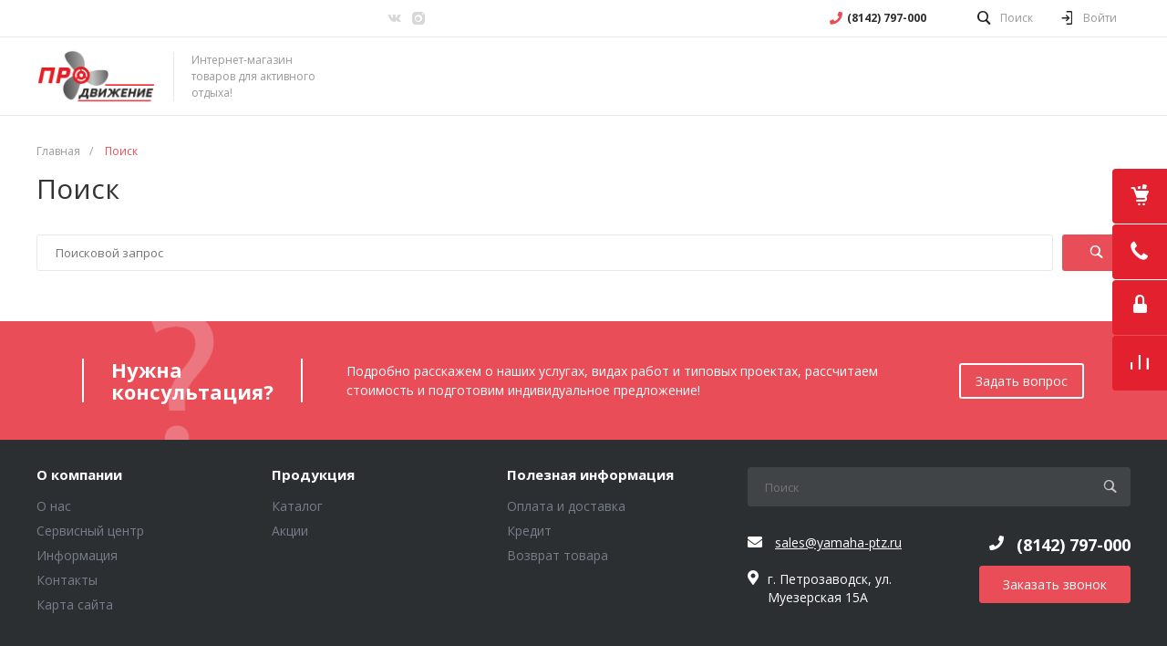

--- FILE ---
content_type: text/html; charset=UTF-8
request_url: https://pro-dvizhenie.shop/search/
body_size: 25661
content:
<!DOCTYPE html>
<html lang="ru">
    <head>

	<!-- Yandex.Metrika counter -->
<script type="text/javascript" >
   (function(m,e,t,r,i,k,a){m[i]=m[i]||function(){(m[i].a=m[i].a||[]).push(arguments)};
   m[i].l=1*new Date();k=e.createElement(t),a=e.getElementsByTagName(t)[0],k.async=1,k.src=r,a.parentNode.insertBefore(k,a)})
   (window, document, "script", "https://mc.yandex.ru/metrika/tag.js", "ym");

   ym(51737690, "init", {
        clickmap:true,
        trackLinks:true,
        accurateTrackBounce:true
   });
</script>
<noscript><div><img src="https://mc.yandex.ru/watch/51737690" style="position:absolute; left:-9999px;" alt="" /></div></noscript>
<!-- /Yandex.Metrika counter -->

                <title>Поиск</title>
        <meta http-equiv="Content-Type" content="text/html; charset=UTF-8" />
<meta name="keywords" content="Купить, Интернет-магазин" />
<meta name="description" content="Интернет-магазин" />
<link href="/bitrix/templates/universelite_s1/components/bitrix/search.page/.default/style.css?15421937951740" type="text/css"  rel="stylesheet" />
<link href="/bitrix/js/main/core/css/core.css?15421937913963" type="text/css"  data-template-style="true"  rel="stylesheet" />
<link href="/bitrix/js/main/core/css/core_popup.css?154219379117570" type="text/css"  data-template-style="true"  rel="stylesheet" />
<link href="/bitrix/templates/universelite_s1/components/intec.universe/settings/.default/style.css?154219379515880" type="text/css"  data-template-style="true"  rel="stylesheet" />
<link href="/bitrix/templates/universelite_s1/js/plugins/bootstrap/css/style.css?1542193795147252" type="text/css"  data-template-style="true"  rel="stylesheet" />
<link href="/bitrix/templates/universelite_s1/js/plugins/bootstrap/css/theme.css?154219379526132" type="text/css"  data-template-style="true"  rel="stylesheet" />
<link href="/bitrix/templates/universelite_s1/js/plugins/jquery.colorpicker/style.css?15421937952984" type="text/css"  data-template-style="true"  rel="stylesheet" />
<link href="/bitrix/templates/universelite_s1/js/plugins/jquery.nanoscroller/style.css?15421937951630" type="text/css"  data-template-style="true"  rel="stylesheet" />
<link href="/bitrix/templates/universelite_s1/fonts/p22underground/style.css?1542193795714" type="text/css"  data-template-style="true"  rel="stylesheet" />
<link href="/bitrix/templates/universelite_s1/css/public.css?15421937953071" type="text/css"  data-template-style="true"  rel="stylesheet" />
<link href="/bitrix/templates/universelite_s1/components/intec.universe/widget/buttontop/style.css?1542193795416" type="text/css"  data-template-style="true"  rel="stylesheet" />
<link href="/bitrix/templates/universelite_s1/components/intec.universe/widget/basket.fly/style.css?154219379511473" type="text/css"  data-template-style="true"  rel="stylesheet" />
<link href="/bitrix/templates/universelite_s1/components/intec.universe/main.header/template.1/style.css?1542193795992" type="text/css"  data-template-style="true"  rel="stylesheet" />
<link href="/bitrix/templates/universelite_s1/components/intec.universe/main.header/template.1/templates/desktop/template.1/style.css?154219379542869" type="text/css"  data-template-style="true"  rel="stylesheet" />
<link href="/bitrix/templates/universelite_s1/components/bitrix/search.title/popup.1/style.css?15421937956667" type="text/css"  data-template-style="true"  rel="stylesheet" />
<link href="/bitrix/templates/universelite_s1/components/intec.universe/main.header/template.1/bitrix/system.auth.form/panel/style.css?1542193795146" type="text/css"  data-template-style="true"  rel="stylesheet" />
<link href="/bitrix/templates/universelite_s1/components/bitrix/system.auth.authorize/popup/style.css?15421937955389" type="text/css"  data-template-style="true"  rel="stylesheet" />
<link href="/bitrix/templates/universelite_s1/components/bitrix/system.auth.authorize/popup/bitrix/socserv.auth.form/.default/style.css?15421937952395" type="text/css"  data-template-style="true"  rel="stylesheet" />
<link href="/bitrix/js/socialservices/css/ss.css?15421937915037" type="text/css"  data-template-style="true"  rel="stylesheet" />
<link href="/bitrix/templates/universelite_s1/components/bitrix/menu/horizontal.1/style.css?154219379516594" type="text/css"  data-template-style="true"  rel="stylesheet" />
<link href="/bitrix/templates/universelite_s1/components/intec.universe/main.header/template.1/templates/fixed/template.1/style.css?15421937952190" type="text/css"  data-template-style="true"  rel="stylesheet" />
<link href="/bitrix/templates/universelite_s1/components/intec.universe/system.basket.icons/.default/style.css?15421937951471" type="text/css"  data-template-style="true"  rel="stylesheet" />
<link href="/bitrix/templates/universelite_s1/components/intec.universe/main.header/template.1/bitrix/system.auth.form/icons/style.css?1542193795626" type="text/css"  data-template-style="true"  rel="stylesheet" />
<link href="/bitrix/templates/universelite_s1/components/intec.universe/main.header/template.1/templates/mobile/template.1/style.css?15421937953058" type="text/css"  data-template-style="true"  rel="stylesheet" />
<link href="/bitrix/templates/universelite_s1/components/bitrix/menu/mobile.1/style.css?15435589653737" type="text/css"  data-template-style="true"  rel="stylesheet" />
<link href="/bitrix/templates/universelite_s1/components/bitrix/breadcrumb/.default/style.css?15421937952016" type="text/css"  data-template-style="true"  rel="stylesheet" />
<link href="/bitrix/templates/universelite_s1/components/intec.universe/widget/web.form.2/style.css?15421937953728" type="text/css"  data-template-style="true"  rel="stylesheet" />
<link href="/bitrix/templates/universelite_s1/components/intec.universe/widget/footer/style.css?15421937958509" type="text/css"  data-template-style="true"  rel="stylesheet" />
<link href="/bitrix/templates/universelite_s1/components/bitrix/menu/footer/style.css?15421937951246" type="text/css"  data-template-style="true"  rel="stylesheet" />
<script type="text/javascript">if(!window.BX)window.BX={};if(!window.BX.message)window.BX.message=function(mess){if(typeof mess=='object') for(var i in mess) BX.message[i]=mess[i]; return true;};</script>
<script type="text/javascript">(window.BX||top.BX).message({'JS_CORE_LOADING':'Загрузка...','JS_CORE_NO_DATA':'- Нет данных -','JS_CORE_WINDOW_CLOSE':'Закрыть','JS_CORE_WINDOW_EXPAND':'Развернуть','JS_CORE_WINDOW_NARROW':'Свернуть в окно','JS_CORE_WINDOW_SAVE':'Сохранить','JS_CORE_WINDOW_CANCEL':'Отменить','JS_CORE_WINDOW_CONTINUE':'Продолжить','JS_CORE_H':'ч','JS_CORE_M':'м','JS_CORE_S':'с','JSADM_AI_HIDE_EXTRA':'Скрыть лишние','JSADM_AI_ALL_NOTIF':'Показать все','JSADM_AUTH_REQ':'Требуется авторизация!','JS_CORE_WINDOW_AUTH':'Войти','JS_CORE_IMAGE_FULL':'Полный размер'});</script>
<script type="text/javascript">(window.BX||top.BX).message({'LANGUAGE_ID':'ru','FORMAT_DATE':'DD.MM.YYYY','FORMAT_DATETIME':'DD.MM.YYYY HH:MI:SS','COOKIE_PREFIX':'BITRIX_SM','SERVER_TZ_OFFSET':'10800','SITE_ID':'s1','SITE_DIR':'/','USER_ID':'','SERVER_TIME':'1769566002','USER_TZ_OFFSET':'0','USER_TZ_AUTO':'Y','bitrix_sessid':'7f5464ee79e4a9207c38690f69e261f9'});</script>


<script type="text/javascript" src="/bitrix/js/main/core/core.js?1605776934125972"></script>
<script type="text/javascript" src="/bitrix/js/main/core/core_ajax.js?160577693441313"></script>
<script type="text/javascript" src="/bitrix/js/main/core/core_popup.js?160577693470773"></script>
<script type="text/javascript" src="/bitrix/js/main/jquery/jquery-1.8.3.min.js?160577693493637"></script>
<script type="text/javascript" src="/bitrix/js/socialservices/ss.js?16057769351419"></script>


<script type="text/javascript" src="/bitrix/themes/intec.core/js/core.js?160577693723237"></script>
<script type="text/javascript" src="/bitrix/themes/intec.core/js/controls.js?160577693710581"></script>
<script type="text/javascript" src="/bitrix/templates/universelite_s1/js/plugins/jquery.2.2.4.min.js?160577693785581"></script>
<script type="text/javascript" src="/bitrix/templates/universelite_s1/js/plugins/bootstrap/js/script.js?160577693769707"></script>
<script type="text/javascript" src="/bitrix/templates/universelite_s1/js/plugins/jquery.colorpicker/script.js?160577693716692"></script>
<script type="text/javascript" src="/bitrix/templates/universelite_s1/js/plugins/jquery.nanoscroller/script.min.js?160577693710339"></script>
<script type="text/javascript" src="/bitrix/templates/universelite_s1/js/plugins/jquery.mousewheel.min.js?16057769372777"></script>
<script type="text/javascript" src="/bitrix/templates/universelite_s1/js/plugins/picturefill.min.js?16057769377707"></script>
<script type="text/javascript" src="/bitrix/templates/universelite_s1/js/plugins/jquery.zoom.min.js?16057769372491"></script>
<script type="text/javascript" src="/bitrix/templates/universelite_s1/js/plugins/jquery.scrollTo.min.js?16057769372441"></script>
<script type="text/javascript" src="/bitrix/templates/universelite_s1/js/plugins/sly.min.js?160577693717046"></script>
<script type="text/javascript" src="/bitrix/components/bitrix/search.title/script.js?16057769339674"></script>
<script type="text/javascript">var _ba = _ba || []; _ba.push(["aid", "021bfe5e839bbe60801228a2c101c2f3"]); _ba.push(["host", "pro-dvizhenie.shop"]); (function() {var ba = document.createElement("script"); ba.type = "text/javascript"; ba.async = true;ba.src = (document.location.protocol == "https:" ? "https://" : "http://") + "bitrix.info/ba.js";var s = document.getElementsByTagName("script")[0];s.parentNode.insertBefore(ba, s);})();</script>


        <meta name="viewport" content="initial-scale=1.0, width=device-width">
        <meta name="cmsmagazine" content="79468b886bf88b23144291bf1d99aa1c" />
        <meta name="og:type" content="website" />
        <meta name="og:title" content="Поиск" />
        <meta name="og:description" content="Поиск" />
        <meta name="og:image" content="https://pro-dvizhenie.shop/include/logotype.png" />
        <meta name="og:url" content="https://pro-dvizhenie.shop/search/" />
        <link rel="shortcut icon" href="/favicon.ico" type="image/x-icon">
        <link rel="apple-touch-icon" href="/favicon.png">
        <script type="text/javascript">
    window.universe = (function ($, api) {
        var self = {};

        self.ajax = function(action, data, callback) {
            if (!api.isFunction(callback))
                callback = function () {};

            $.ajax({
                'type': 'POST',
                'url': '/',
                'cache': false,
                'dataType': 'json',
                'data': {
                    'action': action,
                    'ajax-mode': 'Y',
                    'data': data
                },
                success: callback,
                error: function(response){
                    console.error(response);
                }
            });
        };

        self.page = function (page, query, data, callback) {
            if (!api.isFunction(callback))
                callback = function () {};

            var url = '/';

            query = api.extend({}, query, {'page': page, 'page-mode': 'Y'});
            query = $.param(query);

            url = url + '?' + query;

            $.ajax({
                'type': 'POST',
                'url': url,
                'cache': false,
                'data': data,
                'success': callback,
                'error': function (response) {
                    console.error(response);
                }
            });
        };

        self.catalog = {};

        self.fixContainer = function(selector, settings){
            if (!api.isObject(settings))
                settings = {};

            var $element = $(selector),
                top = settings.top || '20px',
                markClass = settings.markClass || 'fixed',
                width = $element.width(),
                offset = $element.offset(),
                original = $element.attr('style');

            if (api.isEmpty(original))
                original = null;

            function fixPosition () {
                if ($element.css('position') !== 'fixed') {
                    if (offset.top < $(window).scrollTop()) {
                        $element.css({
                            'position': 'fixed',
                            'z-index': 100,
                            'top': top,
                            'left': offset.left,
                            'width': width
                        });
                        $element.addClass(markClass);
                    }
                } else if (offset.top >= $(window).scrollTop()) {
                    $element.attr('style', original);
                    $element.removeClass(markClass);
                }
            }

            fixPosition();
            self.on('scroll', fixPosition);
        };

        api.extend(self, api.ext.events(self));

        $(window).scroll(function(){
            self.trigger('scroll', $(window).scrollTop(), $(window).scrollLeft());
        });

        return self;
    })(jQuery, intec);
</script>
                                            <link rel="stylesheet" href="/bitrix/templates/universelite_s1/css/common.min.css" />
                                                <link rel="stylesheet" href="/bitrix/templates/universelite_s1/css/content.min.css" />
                                                <link rel="stylesheet" href="/bitrix/templates/universelite_s1/css/buttons.min.css" />
                                                <link rel="stylesheet" href="/bitrix/templates/universelite_s1/css/controls.css" />
                                                <link rel="stylesheet" href="/bitrix/templates/universelite_s1/css/widget.css" />
                                                <link rel="stylesheet" href="/bitrix/templates/universelite_s1/css/grid.min.css" />
                                                <style type="text/css">a {
  color: #e84d58; }

a:focus, a:hover {
  color: #ee7a82; }

.intec-button.intec-button-cl-common {
  background-color: #e84d58;
  border-color: #e84d58; }

.intec-button.intec-button-cl-common:hover, .intec-button.intec-button-cl-common.hover {
  background-color: #ee7a82;
  border-color: #ee7a82; }

.intec-button.intec-button-cl-common:active, .intec-button.intec-button-cl-common.active {
  background-color: #ee7a82;
  border-color: #ee7a82; }

.intec-button.intec-button-cl-common.intec-button-transparent {
  color: #e84d58; }

.intec-button.intec-button-transparent {
  background-color: transparent; }

.intec-cl-text {
  color: #e84d58 !important; }

.intec-cl-text-active:active {
  color: #e84d58 !important; }

.intec-cl-text-active.active {
  color: #e84d58 !important; }

.intec-cl-text-focus:focus {
  color: #e84d58 !important; }

.intec-cl-text-hover:hover {
  color: #e84d58 !important; }

.intec-cl-background {
  background-color: #e84d58 !important;
  fill: #e84d58 !important; }

.intec-cl-background-active:active {
  background-color: #e84d58 !important; }

.intec-cl-background-focus:focus {
  background-color: #e84d58 !important; }

.intec-cl-background-hover:hover {
  background-color: #e84d58 !important; }

.intec-cl-background-dark {
  background-color: #e2202e !important;
  fill: #e2202e !important; }

.intec-cl-background-dark-active:active {
  background-color: #e2202e !important; }

.intec-cl-background-dark-focus:focus {
  background-color: #e2202e !important; }

.intec-cl-background-dark-hover:hover {
  background-color: #e2202e !important; }

.intec-cl-background-light {
  background-color: #ee7a82 !important;
  fill: #ee7a82 !important; }

.intec-cl-background-light-active:active {
  background-color: #ee7a82 !important; }

.intec-cl-background-light-focus:focus {
  background-color: #ee7a82 !important; }

.intec-cl-background-light-hover:hover {
  background-color: #ee7a82 !important; }

.intec-cl-border {
  border-color: #e84d58 !important; }

.intec-cl-border-light {
  border-color: #ee7a82 !important; }

.intec-cl-border-active:active {
  border-color: #e84d58 !important; }

.intec-cl-border-focus:focus {
  border-color: #e84d58 !important; }

.intec-cl-border-hover:hover {
  border-color: #e84d58 !important; }

.intec-cl-text-light {
  color: #ee7a82 !important; }

.intec-cl-text-light-active:active {
  color: #ee7a82 !important; }

.intec-cl-text-light-focus:focus {
  color: #ee7a82 !important; }

.intec-cl-text-light-hover:hover {
  color: #ee7a82 !important; }

.intec-cl-text-dark {
  color: #e2202e !important; }

.intec-cl-text-dark-active:active {
  color: #e2202e !important; }

.intec-cl-text-dark-focus:focus {
  color: #e2202e !important; }

.intec-cl-text-dark-hover:hover {
  color: #e2202e !important; }

.intec-cl-background-light {
  background-color: #ee7a82 !important;
  fill: #ee7a82 !important; }

.intec-cl-background-light-active:active {
  background-color: #ee7a82 !important; }

.intec-cl-background-light-focus:focus {
  background-color: #ee7a82 !important; }

.intec-cl-background-light-hover:hover {
  background-color: #ee7a82 !important; }

.intec-tabs.nav-tabs > li.active > a, .intec-tabs.nav-tabs > li > a:focus, .intec-tabs.nav-tabs > li > a:hover {
  border-bottom-color: #e84d58 !important;
  color: #e84d58 !important; }

.intec-contest-checkbox.checked:after {
  background-color: #e84d58 !important; }

.intec-content {
  max-width: 1240px; }

.intec-content .intec-content.intec-content-primary {
  max-width: 1240px; }

.intec-input.intec-input-checkbox input:checked + .intec-input-selector:before, .intec-input.intec-input-radio input:checked + .intec-input-selector:before {
  background: #e84d58 !important; }

h1, .h1 {
  font-size: 30px; }

body {
  font-size: 14px;
  font-family: "Open Sans", sans-serif; }

.intec-image-effect:hover {
  opacity: 1;
  -webkit-animation: intec-image-effect-flash 1.5s;
  animation: intec-image-effect-flash 1.5s; }

@-webkit-keyframes intec-image-effect-flash {
  0% {
    opacity: 0.4; }

  100% {
    opacity: 1; } }

@keyframes intec-image-effect-flash {
  0% {
    opacity: 0.4; }

  100% {
    opacity: 1; } }
</style>
                                                <style type="text/css">.sale-icons a.sale-icons-item:hover .sale-icons-icon, .sale-icons a.sale-icons-item.hover .sale-icons-icon, .sale-icons a.sale-icons-item:active .sale-icons-icon, .sale-icons a.sale-icons-item.active .sale-icons-icon, .intec-sections-tile > div:hover .intec-section-name, .menu.menu-horizontal .menu-item.menu-item-default .menu-submenu .menu-submenu-item:hover > .menu-submenu-item-text, .ns-bitrix.c-menu.c-menu-horizontal-1 .menu-item.menu-item-default .menu-submenu .menu-submenu-item:hover > .menu-submenu-item-text, .c-header.c-header-template-1 .widget-view.widget-view-desktop .widget-view-desktop-1 .widget-container-menu .ns-bitrix.c-menu.c-menu-horizontal-1 .menu-item:hover .menu-item-text-wrapper, .c-header.c-header-template-1 .widget-view.widget-view-desktop .widget-view-desktop-1 .widget-container-menu .ns-bitrix.c-menu.c-menu-horizontal-1 .menu-item.menu-item-active .menu-item-text-wrapper, .c-header.c-header-template-1 .widget-view.widget-view-desktop .widget-view-desktop-7 .widget-menu .ns-bitrix.c-menu.c-menu-horizontal-1 .menu-item:hover .menu-item-text-wrapper, .c-header.c-header-template-1 .widget-view.widget-view-desktop .widget-view-desktop-7 .widget-menu .ns-bitrix.c-menu.c-menu-horizontal-1 .menu-item.menu-item-active .menu-item-text-wrapper, .c-header.c-header-template-1 .widget-view.widget-view-fixed .widget-menu .ns-bitrix.c-menu.c-menu-horizontal-1 .menu-wrapper .menu-item:hover .menu-item-text-wrapper, .c-header.c-header-template-1 .widget-view.widget-view-fixed .widget-menu .ns-bitrix.c-menu.c-menu-horizontal-1 .menu-wrapper .menu-item.menu-item-active .menu-item-text-wrapper, .widget-catalog-categories .widget-catalog-categories-tabs .widget-catalog-categories-tab a:hover, .widget-catalog-categories .widget-catalog-categories-tabs .widget-catalog-categories-tab.active a, .c-widget.c-widget-products-1 .widget-tab:hover .widget-tab-text, .c-widget.c-widget-products-1 .widget-tab.active .widget-tab-text, .widget-catalog-categories .widget-catalog-categories-desktop .widget-catalog-categories-navigation .widget-catalog-categories-navigation-next:hover, .widget-catalog-categories .widget-catalog-categories-desktop .widget-catalog-categories-navigation .widget-catalog-categories-navigation-previous:hover, .widget-reviews .widget-reviews-view.widget-reviews-view-slider .widget-reviews-navigation .widget-reviews-navigation-next:hover, .widget-reviews .widget-reviews-view.widget-reviews-view-slider .widget-reviews-navigation .widget-reviews-navigation-previous:hover, .widget-news .widget-news-view.widget-news-view-extend .widget-news-navigation .widget-news-navigation-next:hover, .widget-news .widget-news-view.widget-news-view-extend .widget-news-navigation .widget-news-navigation-previous:hover, .footer-menu a.child-link.active, .bx-filter .bx-filter-popup-result a, .intec-button.intec-button-link, .intec-sections-list .intec-section-name:hover, .intec-sections-list .intec-subsection:hover, .intec-sections-list .intec-subsection:hover span, .intec-catalog-section-tile .price-block .element-buys, .intec-min-button.added, .intec-catalog-section-tile .catalog-section-element .intec-min-button:hover, .intec-min-button.add:hover, .intec-catalog-section .element-properties li, .intec-like:hover, .intec-like.hover, .intec-like:active, .intec-like.added, .intec-compare.glyph-icon-compare:hover, .intec-compare.glyph-icon-compare.hover, .intec-compare.glyph-icon-compare:active, .intec-compare.glyph-icon-compare.active, .intec-item-detail .show-all-characteristics, .contacts .contacts-offices .contacts-office .contacts-information-section.contacts-contacts .contacts-email a:hover .active.widget-reviews .widget-reviews-mobile .widget-reviews-view.widget-reviews-view-blocks-2 .widget-reviews-item .widget-reviews-item-header .widget-reviews-item-name, .bx_compare .table_compare table tr td a, .news-list-filter .news-list-filter-button.news-list-filter-button-active, .news-list-filter .news-list-filter-button:hover, .bx_ordercart .bx_ordercart_order_table_container tbody td.control .delay-item:hover, .bx_ordercart .bx_ordercart_order_table_container tbody td.control .to-cart-item:hover, .bx-soa-editstep, .bx-soa-item-title a, .subscribe-block .email-block-subscribe .subscribe-info:before, .project .project-services .project-service .project-service-information .project-service-name, .widget-reviews .widget-reviews-mobile .widget-reviews-view.widget-reviews-view-blocks-2 .widget-reviews-item .widget-reviews-item-header .widget-reviews-item-name, .intec-certificates.desktop-template.template-tiles .intec-certificates_item:hover .intec-certificates_name, .intec-sections-tile-1 > div:hover .intec-section-name, .intec-certificates.desktop-template.template-tiles .intec-certificates_item:hover .intec-certificates_name, .header .header-desktop .header-content .header-content-menu .menu.menu-horizontal .menu-wrapper .menu-item:hover .menu-item-text .menu-item-text-wrapper, .header .header-desktop .header-content .header-content-menu .menu.menu-horizontal .menu-wrapper .menu-item.menu-item-active .menu-item-text .menu-item-text-wrapper, .intec-item-detail .item-bind-items .item-bind-items-list .owl-nav .owl-prev:hover, .intec-item-detail .item-bind-items .item-bind-items-list .owl-nav .owl-next:hover, .bx-filter .bx-filter-popup-result a, .intec-panel-sort .sort-value.sort-state-active a, .header.with-banner .header-desktop .header-static .header-content .header-content-phone .header-content-phone-call .header-content-phone-call-wrapper:hover, .header.with-banner[data-banner-color=black] .header-desktop .header-info .header-info-button:hover .header-info-button-text, .header.with-banner[data-banner-color=black] .header-desktop .header-static .header-content .header-info-button:hover .header-info-button-text, .header.with-banner[data-banner-color=black] .header-static .intec-search-icon:hover, .header.with-banner[data-banner-color=white] .header-desktop .header-info .header-info-social:hover, .header.with-banner .header-desktop .header-static .menu.menu-horizontal .menu-item:hover .menu-item-text:hover, .header.with-banner .header-desktop .header-static .menu.menu-horizontal .menu-item.menu-item-active .menu-item-text, .header .header-desktop .header-static .header-info .header-info-button .header-info-button-icon, .header .header-desktop .header-static .header-content .header-info-button .header-info-button-icon, .c-rate.c-rate-template-1 .owl-carousel .owl-nav .owl-next:hover, .c-rate.c-rate-template-1 .owl-carousel .owl-nav .owl-prev:hover, .c-certificates.c-certificates-template-1 .widget-element:hover .widget-element-name, .c-header.c-header-template-1[data-transparent = 'false'] .widget-view.widget-view-desktop .widget-panel .ns-bitrix.c-search-title.c-search-title-popup-1 .search-title-button:hover .search-title-button-icon, .c-header.c-header-template-1[data-transparent = 'false'] .widget-view.widget-view-desktop .widget-panel .ns-bitrix.c-search-title.c-search-title-popup-1 .search-title-button:hover .search-title-button-text, .c-header.c-header-template-1[data-transparent = 'false'] .widget-view.widget-view-desktop .widget-panel .widget-panel-button:hover .widget-panel-button-icon, .c-header.c-header-template-1[data-transparent = 'false'] .widget-view.widget-view-desktop .widget-panel .widget-panel-button:hover .widget-panel-button-text {
  color: #e84d58 !important; }

.widget-catalog-categories .widget-catalog-categories-tabs .widget-catalog-categories-tab a:hover, .widget-catalog-categories .widget-catalog-categories-tabs .widget-catalog-categories-tab.active a, .widget-catalog-categories .widget-catalog-categories-dots .owl-dot.active, .c-widget.c-widget-products-1 .widget-tab:hover .widget-tab-text, .c-widget.c-widget-products-1 .widget-tab.active .widget-tab-text, .c-widget.c-widget-products-1 .owl-dots .owl-dot.active, .c-rate.c-rate-template-1 .owl-carousel .owl-dot.active, .news-list-slider .slider-dots .owl-dot .slider-dot:hover, .news-list-slider .slider-dots .owl-dot.active .slider-dot, .intec-item-detail .slider-item.active, .bx_compare .bx_sort_container .sortbutton.current, .bx_compare .bx_sort_container .sortbutton:hover, .bx_ordercart .bx_sort_container a.current, .bx-soa-section.bx-selected, .bx-soa-pp-company.bx-selected .bx-soa-pp-company-graf-container, .news-list-slider-cb .slider-dots .owl-dot .slider-dot:hover, .news-list-slider-cb .slider-dots .owl-dot.active .slider-dot {
  border-color: #e84d58 !important; }

.arrow-right {
  border-right: 25px solid #e84d58 !important; }

.sale-icons a.sale-icons-item:hover .sale-icons-count, .sale-icons a.sale-icons-item.hover .sale-icons-count, .sale-icons a.sale-icons-item:active .sale-icons-count, .sale-icons a.sale-icons-item.active .sale-icons-count, .widget-catalog-categories .widget-catalog-categories-dots .owl-dot.active, .c-widget.c-widget-products-1 .owl-dots .owl-dot.active, .c-rate.c-rate-template-1 .owl-carousel .owl-dot.active, .intec-news-sections.template-chess .intec-news-sections_item:hover .intec-news-sections_name, .intec-news-sections.template-puzzle .intec-news-sections_item:hover .intec-news-sections_name, .intec-news-sections.template-tiles .intec-news-sections_item:hover .intec-news-sections_name, input[type=checkbox]:checked + span, .ask-question-container .ask-question-title:after {
  background-color: #e2202e; }

.intec-catalog-section-tile .price-block .element-buys.active, .intec-catalog-section-tile .price-block .element-buys.added, .share-products-block .products-element .price-block .price .element-buy.active, .news-list-slider .slider-dots .owl-dot.active .slider-dot, .bx-filter .body-filter .bx-filter-parameters-box .bx-filter-popup-result, .news-list-slider .slider-dots .owl-dot .slider-dot:hover, .intec-item-detail .properties-list > li:before, .intec-bt-button, .news-list-slider:hover .slider-wrapper .owl-nav .owl-prev:hover, .news-list-slider:hover .slider-wrapper .owl-nav .owl-next:hover, .widget-reviews .widget-reviews-view.widget-reviews-view-slider .widget-reviews-dots .owl-dot.active, .widget-news .widget-news-view.widget-news-view-extend .widget-news-dots .owl-dot.active, .owl-carusel-gallery.owl-theme .owl-dots .owl-dot.active span, .owl-carusel-gallery.owl-theme .owl-dots .owl-dot:hover span, .carusel-products.owl-theme .owl-dots .owl-dot.active span, .carusel-products.owl-theme .owl-dots .owl-dot:hover span, .widget-flying-basket .flying-basket-mobile-buttons-wrap .flying-basket_button_count, .bx_forgotpassword_page .description:before, .bx_registration_page .registration-info:before, .news-list-slider-cb:hover .slider-wrapper .owl-nav .owl-prev:hover, .news-list-slider-cb:hover .slider-wrapper .owl-nav .owl-next:hover, .news-list-slider-cb .slider-dots .owl-dot .slider-dot:hover, .news-list-slider-cb .slider-dots .owl-dot.active .slider-dot, .subscribe-block .checkbox input[type=checkbox]:checked + label:after, .news-list.news-list-blocks-2 .news-list-item.news-list-item-first .news-list-item-wrapper:hover .news-list-name-wrapper, .binded-products .owl-dots .owl-dot.active, .binded-products .owl-dots .owl-dot:hover, .loading-container.active, .c-categories.c-categories-template-3 .widget-element:hover .widget-element-name-wrapper {
  background-color: #e84d58 !important; }

.intec-bt-button {
  text-shadow: 0 1px 0 #e84d58 !important; }

.intec-bt-button:hover {
  background-color: #ee7a82 !important; }

.contacts .contacts-offices .contacts-office .contacts-information-section.contacts-contacts .contacts-email a, .widget-reviews .widget-reviews-view.widget-reviews-view-slider .widget-reviews-dots .owl-dot.active, .widget-news .widget-news-view.widget-news-view-extend .widget-news-dots .owl-dot.active, .project .project-services .project-service .project-service-information .project-service-name, .checkbox input[type=checkbox]:checked + label:after, .intec-item-detail .sku-property-value:hover, .intec-item-detail .sku-property-value.active, .news-list-slider-cb .slider-dots .owl-dot .slider-dot:hover, .news-list-slider-cb .slider-dots .owl-dot.active .slider-dot, .binded-products .owl-dots .owl-dot.active, .binded-products .owl-dots .owl-dot:hover {
  border-color: #e84d58 !important; }

.widget-articles-content .widget-articles .element-big:hover .element-wrapper .header span {
  background-color: #e84d58 !important; }

.c-catalog-set-constructor-default .api-ui-switch.api-ui-switch-active .api-ui-switch-control {
  background: #e84d58 !important; }

.c-services.c-services-template-3 .widget-element-text-wrapper, .c-services.c-services-template-5 .widget-element .widget-element-name-text {
  -webkit-box-shadow: -5px 0 0 5px #e84d58, 5px 0 0 5px #e84d58 !important;
  -moz-box-shadow: -5px 0 0 5px #e84d58, 5px 0 0 5px #e84d58 !important;
  box-shadow: -5px 0 0 5px #e84d58, 5px 0 0 5px #e84d58 !important; }

.c-categories.c-categories-template-6 .widget-element:hover .widget-element-name {
  background: #e84d58 !important; }

.c-categories.c-categories-template-8 .widget-element:hover .widget-element-name {
  background: #e84d58 !important; }

.ns-bitrix.c-menu.c-menu-horizontal-2 .menu-item .menu-item-text:hover .menu-item-background {
  background-color: #e84d58 !important; }

.c-shares.c-shares-template-3 .widget-element .widget-element-name-wrapper-2 {
  -webkit-box-shadow: -5px 0 0 5px #e84d58, 5px 0 0 5px #e84d58 !important;
  -moz-box-shadow: -5px 0 0 5px #e84d58, 5px 0 0 5px #e84d58 !important;
  box-shadow: -5px 0 0 5px #e84d58, 5px 0 0 5px #e84d58 !important;
  background: #e84d58 !important; }
</style>
                                                <link rel="stylesheet" href="/bitrix/templates/universelite_s1/icons/fontawesome/style.min.css" />
                                                <link rel="stylesheet" href="/bitrix/templates/universelite_s1/icons/typicons/style.css" />
                                                <link rel="stylesheet" href="/bitrix/templates/universelite_s1/icons/glyphter/style.min.css" />
                                                <link rel="stylesheet" href="/bitrix/templates/universelite_s1/js/plugins/jquery.owl.carousel/style.min.css" />
                                                <link rel="stylesheet" href="/bitrix/templates/universelite_s1/js/plugins/jquery.owl.carousel/theme.min.css" />
                                                <script type="text/javascript" src="/bitrix/templates/universelite_s1/js/plugins/jquery.owl.carousel/script.min.js"></script>
                                                <script type="text/javascript" src="/bitrix/templates/universelite_s1/js/plugins/jquery.animateNumber.min.js"></script>
                                                <script type="text/javascript" src="/bitrix/templates/universelite_s1/js/plugins/jquery.stellar.min.js"></script>
                                                <script type="text/javascript" src="/bitrix/templates/universelite_s1/js/plugins/jquery.light.gallery/script.min.js"></script>
                                                <link rel="stylesheet" href="/bitrix/templates/universelite_s1/js/plugins/jquery.light.gallery/style.min.css" />
                                                <script type="text/javascript" src="/bitrix/templates/universelite_s1/js/basket.min.js"></script>
                                                <script type="text/javascript" src="/bitrix/templates/universelite_s1/js/compare.min.js"></script>
                                                <script type="text/javascript" src="/bitrix/templates/universelite_s1/js/catalog.min.js"></script>
                                                <script type="text/javascript" src="/bitrix/templates/universelite_s1/js/common.min.js"></script>
                                                <script type="text/javascript" src="/bitrix/templates/universelite_s1/js/forms.min.js"></script>
                                                <script type="text/javascript" src="/bitrix/templates/universelite_s1/js/components.min.js"></script>
                                        <style type="text/css">.clearfix {
 	clear: both; 
}
</style>
            <style type="text/css"></style>
            <script type="text/javascript">
</script>
                    </head>
    <body class="public intec-adaptive">
                <!--'start_frame_cache_fENjrJ'--><div id="i-0-intec-universe-widget-basket-updater-d1lqBc7LJePo" style="display: none">
    <script type="text/javascript">
        (function ($, api) {
            var root;
            var data;
            var update;
            var updated;
            var run;
            var attributes;
            var attribute;

            attribute = function (name) {
                var self = {};

                self.getName = function () { return name; };
                self.getSelector = function (value) {
                    if (value)
                        return '[' + self.getName() + '=' + value + ']';

                    return '[' + self.getName() + ']';
                };

                return self;
            };

            attributes = {};
            attributes.basket = {};
            attributes.basket.add = attribute('data-basket-add');
            attributes.basket.added = attribute('data-basket-added');
            attributes.basket.delay = attribute('data-basket-delay');
            attributes.basket.delayed = attribute('data-basket-delayed');
            attributes.basket.in = attribute('data-basket-in');
            attributes.compare = {};
            attributes.compare.add = attribute('data-compare-add');
            attributes.compare.added = attribute('data-compare-added');
            attributes.compare.in = attribute('data-compare-in');

            root = $('#i-0-intec-universe-widget-basket-updater-d1lqBc7LJePo');
            data = {'basket': [], 'compare': []};
            run = function () {
                $(attributes.basket.add.getSelector())
                    .add(attributes.basket.added.getSelector())
                    .add(attributes.basket.delay.getSelector())
                    .add(attributes.basket.delayed.getSelector())
                    .attr(attributes.basket.in.getName(), 'false');

                api.each(data.basket, function (index, item) {
                    var nodes;

                    if (!item.delay) {
                        nodes = $(attributes.basket.add.getSelector(item.id))
                            .add(attributes.basket.added.getSelector(item.id));
                    } else {
                        nodes = $(attributes.basket.delay.getSelector(item.id))
                            .add(attributes.basket.delayed.getSelector(item.id));
                    }

                    nodes.attr(attributes.basket.in.getName(), 'true');
                });

                $(attributes.compare.add.getSelector())
                    .add(attributes.compare.added.getSelector())
                    .attr(attributes.compare.in.getName(), 'false');

                api.each(data.compare, function (index, item) {
                    $(attributes.compare.add.getSelector(item))
                        .add(attributes.compare.added.getSelector(item))
                        .attr(attributes.compare.in.getName(), 'true');
                });
            };
            updated = false;
            update = function () {
                if (updated)
                    return;

                updated = true;
                universe.components.get({'component': 'intec.universe:widget', 'template': 'basket.updater', 'parameters': {'BASKET_UPDATE': 'Y', 'COMPARE_UPDATE': 'Y', 'COMPARE_NAME': 'compare', 'CACHE_TYPE': 'N', '~BASKET_UPDATE': 'Y', '~COMPARE_UPDATE': 'Y', '~COMPARE_NAME': 'compare', '~CACHE_TYPE': 'N', 'AJAX_MODE': 'N'}}, function (result) {
                    root.replaceWith(result);
                });
            };

                            universe.basket.once('update', update);
                                        universe.compare.once('update', update);
            
            BX.addCustomEvent("onFrameDataReceived" , function () {
                if (updated)
                    return;

                run();
            });

            BX.ready(function() {
                if (updated)
                    return;

                run();
            });
        })(jQuery, intec);
    </script>
</div>
<!--'end_frame_cache_fENjrJ'-->        <!-- Комментарий-->
        <div class="container-86 intec-template" style="opacity: 1; background-size: auto; background-repeat: inherit;"><div class="container-87 intec-template-content" style="opacity: 1; background-size: auto; background-repeat: inherit;"><div class="container-88" style="opacity: 1; margin-bottom: 30px; background-size: auto; background-repeat: inherit;"><div class="container-95" style="opacity: 1; background-size: auto; background-repeat: inherit;"></div><div class="container-94" style="opacity: 1; background-size: auto; background-repeat: inherit;"><div class="widget-button-top">
    <div class="button_top intec-cl-background intec-cl-background-light-hover">

    </div>
</div>

<script>
    $(window).scroll(function() {
        if($(this).scrollTop() > 800) {
            $('.button_top').fadeIn();
        }
        else {
            $('.button_top').fadeOut();
        }
    })
    $('.button_top').click(function() {
        $('body, html').animate({
            scrollTop: 0
        }, 600);
    });
</script>
<style>
    .widget-button-top .button_top {
        border-radius:10px;
    }
</style>
</div><div class="container-91" style="opacity: 1; background-size: auto; background-repeat: inherit;">    <div id="i-2-intec-universe-widget-basket-fly-q6RXugrOPsbQ" class="widget-flying-basket ">
        <div class="flying-basket_buttons_wrap">
                            <span class="flying-basket_button intec-cl-background-dark "
                      title="Корзина"
                      data-target="flying-basket_content_basket">
                                        <span class="flying-basket_button-wrap">
                        <i class="icon-basket glyph-icon-cart"></i>
                    </span>
                </span>
                                                    <span class="flying-basket_button intec-cl-background-dark "
                    title="Заказать звонок"                      data-target="flying-basket_content_form">
                    <span class="flying-basket_button-wrap">
                        <i class="icon-phone glyph-icon-phone"></i>
                    </span>
                </span>
                                        <a href="/personal/profile/"
                   class="flying-basket_button intec-cl-background-dark "
                   title="Личный кабинет">
                    <span class="flying-basket_button-wrap">
                        <i class="icon-login glyph-icon-lock"></i>
                    </span>
                </a>
                                        <a href="/catalog/compare.php"
                   class="flying-basket_button intec-cl-background-dark "
                   title="Список сравнения">
                                        <span class="flying-basket_button-wrap">
                        <i class="icon-compare glyph-icon-compare"></i>
                    </span>
                </a>
                    </div>
        <div class="flying-basket-mobile-buttons-wrap intec-content-responsive intec-content-responsive-mobile">
            <div class="flying-basket-mobile-buttons-wrap-2">
                                    <a href="/personal/basket/"
                       class="flying-basket_button intec-cl-background-dark "
                       title="Корзина">
                        <span class="flying-basket_button-wrap">
                            <i class="icon-basket glyph-icon-cart"></i>
                        </span>
                                            </a>
                                                                    <a href="/catalog/compare.php"
                       class="flying-basket_button intec-cl-background-dark "
                       title="Список сравнения">
                        <span class="flying-basket_button-wrap">
                            <i class="icon-compare glyph-icon-compare"></i>
                        </span>
                                            </a>
                                                    <span class="flying-basket_button jsShowForm intec-cl-background-dark"
                          title="Заказать звонок">
                        <span class="flying-basket_button-wrap">
                            <i class="icon-phone glyph-icon-phone"></i>
                        </span>
                    </span>
                                                    <a href="/personal/profile/"
                       class="flying-basket_button intec-cl-background-dark "
                       title="Личный кабинет">
                        <span class="flying-basket_button-wrap">
                            <i class="icon-login glyph-icon-lock"></i>
                        </span>
                    </a>
                            </div>
        </div>
        <div class="flying-basket_content_wrap "
             style="">
                            <div class="flying-basket_content flying-basket_content_basket ">
                                            <div class="flying-basket_content_header flying-basket_content_empty">
                            <div class="flying-basket_content_title">Корзина</div>
                        </div>
                        <div class="flying-basket_content_empty_wrapper intec-no-select">
                            <img src="/bitrix/templates/universelite_s1/components/intec.universe/widget/basket.fly/images/empty_basket.png" alt="empty basket" />
                            <div class="flying-basket-content_empty_title">Ваша корзина пуста</div>
                            <div class="flying-basket-content_empty_description">Выберите в каталоге интересующий товар и нажмите кнопку "В корзину"</div>
                            <!--<span class="flying-basket_close intec-button intec-button-cl-default intec-button-transparent intec-button-md">
                                Закрыть                            </span>-->
                                                            <a href="/catalog/"
                                   class="intec-button intec-button-cl-common intec-button-lg">
                                    В каталог                                </a>
                                                    </div>
                                    </div>
                            <div class="flying-basket_content flying-basket_content_form ">
                                            <div class="flying-basket_content_header">
                            <div class="flying-basket_content_title">Заказать звонок</div>
                        </div>
                        <div class="flying-basket_form_container"></div>
                                    </div>
                    </div>
    </div>

    <script type="text/javascript">

    // Open/close flying basket
    $('#i-2-intec-universe-widget-basket-fly-q6RXugrOPsbQ').on('flyingBasket', function(e, data){
        var $wrapper = $(this),
            $content = $('.flying-basket_content_wrap', $wrapper),
            $active = $('.flying-basket_content.show', $wrapper),
            animateTime = 500,
            action = '';

        if (intec.isObject(data)) {
            action = data.action;
            var $target = data.target;
        } else {
            action = data;
        }

        switch (action) {
            case 'open':
                if (!intec.isEmpty($target)) {
                    $target.addClass('show');
                    if ($active) {
                        $active.removeClass('show');
                    }

                    $content.stop()
                        .animate({width: $target.outerWidth()}, animateTime, 'swing', function(){
                            $content.addClass('show');
                            $wrapper.addClass('show');
                        });
                } else {
                    console.error("$target isn't specified in flyingBasket event");
                }
                break;
            case 'close':
                $content.animate({width: 0}, animateTime, 'swing', function(){
                    $content.removeClass('show');
                    $wrapper.removeClass('show');
                    $active.removeClass('show');
                });
                break;
        }
    });

    $('#i-2-intec-universe-widget-basket-fly-q6RXugrOPsbQ .flying-basket_buttons_wrap span.flying-basket_button').on('click', function(){
        var $wrapper = $('#i-2-intec-universe-widget-basket-fly-q6RXugrOPsbQ'),
            $content = $('.flying-basket_content_wrap', $wrapper),
            $active = $('.flying-basket_content.show', $wrapper),
            target = $(this).data('target'),
            $target = $('.flying-basket_content.' + target, $wrapper);

        if (!$content.hasClass('show') || !$active.hasClass(target)) {
            $wrapper.trigger('flyingBasket', {action: 'open', 'target': $target});
            $(this).siblings().removeClass('active');
            $(this).addClass('active');
            $('.flying-basket_content_wrap > .'+ target).addClass('show');
        } else {
            $wrapper.trigger('flyingBasket', 'close');
        }
    });
    $('#i-2-intec-universe-widget-basket-fly-q6RXugrOPsbQ').on('click', '.flying-basket_close', function(){
        var $wrapper = $('#i-2-intec-universe-widget-basket-fly-q6RXugrOPsbQ');
        $wrapper.trigger('flyingBasket', 'close');
        $('.flying-basket_button', $wrapper).removeClass('active');
    });

    $(document).ready(function(){
                    universe.forms.get({'id': 1, 'template': '.default', 'parameters': {'AJAX_OPTION_ADDITIONAL': 'i-2-intec-universe-widget-basket-fly-q6RXugrOPsbQ_FORM', 'CONSENT_URL': '/company/consent/'}}, function(response){
                $('#i-2-intec-universe-widget-basket-fly-q6RXugrOPsbQ .flying-basket_form_container').html(response);
            });

            $('#i-2-intec-universe-widget-basket-fly-q6RXugrOPsbQ .jsShowForm').on('click', function(){
                universe.forms.show({'id': 1, 'template': '.default', 'parameters': {'AJAX_OPTION_ADDITIONAL': 'i-2-intec-universe-widget-basket-fly-q6RXugrOPsbQ_FORM_POPUP', 'CONSENT_URL': '/company/consent/'}});
            });
        
        // Change quantity
        $('#i-2-intec-universe-widget-basket-fly-q6RXugrOPsbQ .quantity-wrapper').control(
            'numeric',
            {
                selectors: {
                    increment: '.quantity-up',
                    decrement: '.quantity-down',
                    input: '.quantity-value'
                }
            },
            function(configuration, instance){
                if (instance !== null) {
                    var productId = this.closest('[data-product-id]').data('product-id');
                    var timeout;

                    instance.on('change', function(event, value){
                        clearTimeout(timeout);
                        timeout = setTimeout(function(){
                            universe.basket.setQuantity({
                                id: productId,
                                quantity: value
                            });
                        }, 1000);
                    });
                }
            });
    });

    $('#i-2-intec-universe-widget-basket-fly-q6RXugrOPsbQ').on('click', '.delay-item, .delete-item, .add-item', function(){
        var $itemWrapper = $(this).closest('[data-product-id]'),
            productId = $itemWrapper.data('product-id'),
            quantity = $('.quantity-value', $itemWrapper).val(),
            data = {
                id: productId
            };

        if (quantity) {
            data.quantity = quantity;
        }

        if ($(this).hasClass('delay-item')) {
            data.delay = 'Y';
            universe.basket.add(data);
        } else if ($(this).hasClass('delete-item')) {
            universe.basket.remove(data);
        } else if ($(this).hasClass('add-item')) {
            universe.basket.add(data);
        }
    });

    $('#i-2-intec-universe-widget-basket-fly-q6RXugrOPsbQ').on('click', '.flying-basket_clear, .flying-basket_clear_delay', function(){
        if ($(this).hasClass('flying-basket_clear')) {
            universe.basket.clear({basket: 'Y'});
        } else if ($(this).hasClass('flying-basket_clear_delay')) {
            universe.basket.clear({delay: 'Y'});
        }
    });

    (function ($, api) {
        $(document).ready(function () {
            var root = $('#i-2-intec-universe-widget-basket-fly-q6RXugrOPsbQ'),
                data = {'component': 'intec.universe:widget', 'template': 'basket.fly', 'parameters': {'OPEN_AFTER_ADD': 'Y', 'COMPARE_CODE': 'compare', 'COMPARE_IBLOCK_TYPE': '#PRODUCTS_IBLOCK_TYPE#', 'COMPARE_IBLOCK_ID': '#PRODUCTS_IBLOCK_ID#', 'WEB_FORM_ID': 1, 'SHOW_BASKET': 'Y', 'SHOW_DELAYED': 'Y', 'SHOW_FORM': 'Y', 'SHOW_AUTH': 'Y', 'SHOW_COMPARE': 'Y', 'URL_CATALOG': '/catalog/', 'URL_BASKET': '/personal/basket/', 'URL_ORDER': '/personal/basket/?page=order', 'URL_COMPARE': '/catalog/compare.php', 'URL_CABINET': '/personal/profile/', 'URL_CONSENT': '/company/consent/', 'CACHE_TYPE': 'A', 'CACHE_TIME': '', 'CACHE_NOTES': '', '~OPEN_AFTER_ADD': 'settings', '~COMPARE_CODE': 'compare', '~COMPARE_IBLOCK_TYPE': '#PRODUCTS_IBLOCK_TYPE#', '~COMPARE_IBLOCK_ID': '#PRODUCTS_IBLOCK_ID#', '~WEB_FORM_ID': 1, '~SHOW_BASKET': 'Y', '~SHOW_DELAYED': 'Y', '~SHOW_FORM': 'Y', '~SHOW_AUTH': 'Y', '~SHOW_COMPARE': 'Y', '~URL_CATALOG': '/catalog/', '~URL_BASKET': '/personal/basket/', '~URL_ORDER': '/personal/basket/?page=order', '~URL_COMPARE': '/catalog/compare.php', '~URL_CABINET': '/personal/profile/', '~URL_CONSENT': '/company/consent/', '~CACHE_TYPE': 'A', '~CACHE_TIME': '', '~CACHE_NOTES': '', 'IS_OPENED': 'N', 'ACTIVE_TAB': 'flying-basket_content_basket', 'AJAX_MODE': 'N'}},
                updated = false,
                update = function (isAdd) {
                    if (updated)
                        return;

                    if (api.isEmpty(isAdd)) {
                        isAdd = false;
                    }

                    var target = $('.flying-basket_buttons_wrap .flying-basket_button.active', root).data('target');
                    if (target) {
                        data.parameters.ACTIVE_TAB = target;
                    }

                    if (root.hasClass('show') || isAdd) {
                        data.parameters.IS_OPENED = 'Y';
                    }

                    updated = true;
                    universe.components.get(data, function (result) {
                        var scrollElementSelector = '.' + target + ' .flying-basket_table_products_wrapper';
                        var scrollTop = $(scrollElementSelector, root).scrollTop();

                        root = $(result).replaceAll(root);

                        $(scrollElementSelector, root).scrollTop(scrollTop);
                    });
                };

                            universe.basket.once('add', function(event, data){
                    if (data.delay !== 'Y')
                        update(true);
                });
                        universe.basket.once('update', function(){ update(false); });
            universe.compare.once('update', function(){ update(false); });
        });
    })(jQuery, intec);
</script>
</div><div class="container-92" style="opacity: 1; background-size: auto;"><div id="i-3-intec-universe-main-header-template-1-dZcvT5yLZEp0" class="widget c-header c-header-template-1" data-transparent="false">    <div class="widget-content">
                    <div class="widget-view widget-view-desktop">
                                                <div class="widget-view-desktop-1 widget-view-desktop-1-bordered">
            <div class="widget-panel">
            <div class="intec-content intec-content-visible">
                <div class="intec-content-wrapper">
                    <div class="widget-panel-wrapper">
                        <div class="intec-grid intec-grid-wrap intec-grid-a-h-center intec-grid-a-v-center intec-grid-i-h-20 intec-grid-i-v-5">                                                                                                                    <div class="intec-grid-item"></div>
                                <div class="widget-panel-social-wrap intec-grid-item-auto">
    <div class="widget-panel-social">
        <div class="widget-panel-social-items intec-grid intec-grid-nowrap intec-grid-i-h-6 intec-grid-a-v-center">
                                            <div class="widget-panel-social-item-wrap intec-grid-item-auto">
                    <a target="_blank" href="https://vk.com/yamahaptz" class="widget-panel-social-item intec-cl-text-hover">
                        <i class="glyph-icon-vk"></i>
                    </a>
                </div>
                                            <div class="widget-panel-social-item-wrap intec-grid-item-auto">
                    <a target="_blank" href="https://www.instagram.com/yamaha_ptz/" class="widget-panel-social-item intec-cl-text-hover">
                        <i class="glyph-icon-instagram"></i>
                    </a>
                </div>
                                                    </div>
    </div>
</div>
                                                        <div class="intec-grid-item"></div>
                                                                                        <div class="widget-panel-phone-wrap intec-grid-item-auto">
                                    <div class="widget-panel-phone" data-block="phone" data-multiple="false" data-expanded="false">
                                        <div class="intec-aligner"></div>
                                        <div class="widget-panel-phone-icon fas fa-phone intec-cl-text"></div>
                                        <div class="widget-panel-phone-content">
                                            <a href="tel:8142797000" class="widget-panel-phone-text intec-cl-text-hover" data-block-action="popup.open">
                                                (8142) 797-000                                            </a>
                                                                                    </div>
                                                                            </div>
                                </div>
                                                                                                                    <div class="widget-panel-buttons-wrap intec-grid-item-auto">
                                    <div class="widget-panel-buttons">
                                        <div class="widget-panel-buttons-wrapper">
                                                                                            <div class="widget-panel-button">
                                                    <div class="widget-panel-button-wrapper">
                                                                                                                <div id="i-4-bitrix-search-title-popup-1-XdqEv16rajmu" class="ns-bitrix c-search-title c-search-title-popup-1">
    <div class="search-title-button intec-cl-text-hover" data-action="search.open">
        <div class="search-title-button-wrapper intec-grid intec-grid-nowrap intec-grid-i-h-5 intec-grid-a-v-center">
            <div class="search-title-button-icon-wrap intec-grid-item-auto">
                <div class="search-title-button-icon">
                    <i class="glyph-icon-loop"></i>
                </div>
            </div>
            <div class="search-title-button-text-wrap intec-grid-item-auto">
                <div class="search-title-button-text">
                    Поиск                </div>
            </div>
        </div>
    </div>
    <div class="search-title intec-content-wrap" data-role="search">
        <div class="search-title-overlay" data-role="overlay" data-action="search.close"></div>
        <div class="search-title-wrapper" data-role="panel">
            <div class="search-title-wrapper-2 intec-content intec-content-primary intec-content-visible">
                <div class="search-title-wrapper-3 intec-content-wrapper">
                    <div class="search-title-wrapper-4">
                        <form action="/search/" class="search-title-form">
                            <div class="search-title-form-wrapper intec-grid intec-grid-i-h-10 intec-grid-nowrap intec-grid-a-v-center">                                <div class="intec-grid-item-auto">
                                    <button type="submit" class="search-title-form-button" aria-hidden="true">
                                        <i class="glyph-icon-loop"></i>
                                    </button>
                                </div>
                                <div class="intec-grid-item">
                                    <input type="text" id="-desktop-popup-1" class="search-title-form-input" name="q" maxlength="50" autocomplete="off" placeholder="Поиск по сайту" data-role="input">                                </div>
                                <div class="intec-grid-item-auto">
                                    <div class="search-title-form-button" data-action="search.close" aria-hidden="true">
                                        <i class="far fa-times"></i>
                                    </div>
                                </div>
                            </div>                        </form>
                    </div>
                </div>
            </div>
        </div>
    </div>
    <script type="text/javascript">
        (function ($, api) {
            var root = $('#i-4-bitrix-search-title-popup-1-XdqEv16rajmu');
            var search = $('[data-role="search"]', root);
            var overlay = $('[data-role="overlay"]', search);
            var panel = $('[data-role="panel"]', search);
            var input = $('[data-role="input"]', search);
            var page = $('html');
            var buttons = {};
            var state = false;

            buttons.open = $('[data-action="search.open"]', root);
            buttons.close = $('[data-action="search.close"]', root);

            search.open = function () {
                if (state) return;

                state = true;
                search.attr('data-expanded', 'true').css({
                    'display': 'block'
                });

                page.css({
                    'overflow': 'hidden',
                    'height': '100%'
                });

                panel.stop().animate({'top': 0}, 350);
                overlay.stop().animate({'opacity': 0.5}, 350);
            };

            search.close = function () {
                if (!state) return;

                state = false;
                search.attr('data-expanded', 'false');

                panel.stop().animate({'top': -panel.height()}, 350);
                overlay.stop().animate({'opacity': 0}, 350, function () {
                    search.css({'display': 'none'});
                    input.blur();

                    page.css({
                        'overflow': '',
                        'height': ''
                    });
                });
            };

            buttons.open.on('click', search.open);
            buttons.close.on('click', search.close);

                            BX.ready(function () {
                    var control = new JCTitleSearch({'AJAX_PAGE': '/search/', 'CONTAINER_ID': 'i-4-bitrix-search-title-popup-1-XdqEv16rajmu', 'INPUT_ID': '-desktop-popup-1', 'MIN_QUERY_LEN': 2});

                    control.ShowResult = (function () {
                        var handler = control.ShowResult;

                        return function () {
                            if (state) handler.apply(control, arguments);
                        }
                    })();
                });
                    })(jQuery, intec);
    </script>
</div>                                                    </div>
                                                </div>
                                                                                                                                        <div class="widget-authorization-panel" id="i-5-bitrix-system-auth-form-panel-iIjGFB3HxHmm">
    <!--'start_frame_cache_Rjxcld'-->                    <div class="widget-panel-button" data-action="login">
                <div class="widget-panel-button-wrapper intec-grid intec-grid-a-v-center intec-cl-text-hover">
                    <div class="widget-panel-button-icon intec-grid-item-auto glyph-icon-login_2"></div>
                    <div class="widget-panel-button-text intec-grid-item-auto">
                        Войти                    </div>
                </div>
            </div>
            <!--'end_frame_cache_Rjxcld'-->            <div class="widget-authorization-modal" data-role="modal">
            <div class="system-auth-authorize">
    <div class="row">
        <div class="col-xs-12 col-sm-7 login_page">
                        <div class="login_form clearfix">
                <form name="form_auth"
                      method="post"
                      target="_top"
                      action="/personal/profile/"
                      class="bx_auth_form intec-form">
                    <input type="hidden" name="AUTH_FORM" value="Y" />
                    <input type="hidden" name="TYPE" value="AUTH" />
                                            <input type="hidden" name="backurl" value="/search/" />
                                                            <div class="intec-form-field">
                        <div class="intec-form-caption">Логин:</div>
                        <div class="intec-form-value">
                            <input class="intec-input intec-input-block login-input"
                                   type="text"
                                   name="USER_LOGIN"
                                   maxlength="255"
                                   value="" />
                        </div>
                    </div>
                    <div class="intec-form-field">
                        <div class="intec-form-caption">Пароль:</div>
                        <div class="intec-form-value">
                            <input class="intec-input intec-input-block password-input"
                                   type="password"
                                   name="USER_PASSWORD"
                                   maxlength="255" />
                        </div>
                    </div>
                                                            <div class="login-page-row row">
                                                    <div class="col-xs-6 link">
                                <a class="intec-cl-text" href="/personal/profile/?forgot_pass=yes"
                                   rel="nofollow">Забыли пароль?</a>
                            </div>
                                                                            <div class="col-xs-6 rememberme">
                                <label class="USER_REMEMBER right intec-input intec-input-checkbox">
                                    <input type="checkbox" name="USER_REMEMBER" value="Y"/>
                                    <span class="intec-input-selector"></span>
                                    <span class="intec-input-text">Запомнить меня</span>
                                </label>
                            </div>
                                            </div>
                    <div class="login-page-row row">
                                                    <div class="col-xs-12">
                                <input type="submit"
                                       name="Login"
                                       class="intec-button intec-button-cl-common intec-button-lg login_button"
                                       value="Войти" />
                            </div>
                                            </div>
                </form>

                                    <div class="login-page_socserv_form">
                        <div class="login-page_socserv_form_title">Войти как пользователь</div>
                            
<div class="bx-auth-serv">
    
    
            <div class="bx-auth-serv-icons">
                            <a title="Livejournal"
                   href="javascript:void(0)"
                   id="bx_auth_href_mainLivejournal"
                   onclick="BxShowAuthService('Livejournal', 'main')">
                    <i class="bx-auth-serv-icon livejournal"></i>
                </a>
                            <a title="Mail.Ru"
                   href="javascript:void(0)"
                   id="bx_auth_href_mainMailRuOpenID"
                   onclick="BxShowAuthService('MailRuOpenID', 'main')">
                    <i class="bx-auth-serv-icon openid-mail-ru"></i>
                </a>
                            <a title="Liveinternet"
                   href="javascript:void(0)"
                   id="bx_auth_href_mainLiveinternet"
                   onclick="BxShowAuthService('Liveinternet', 'main')">
                    <i class="bx-auth-serv-icon liveinternet"></i>
                </a>
                            <a title="Blogger"
                   href="javascript:void(0)"
                   id="bx_auth_href_mainBlogger"
                   onclick="BxShowAuthService('Blogger', 'main')">
                    <i class="bx-auth-serv-icon blogger"></i>
                </a>
                            <a title="OpenID"
                   href="javascript:void(0)"
                   id="bx_auth_href_mainOpenID"
                   onclick="BxShowAuthService('OpenID', 'main')">
                    <i class="bx-auth-serv-icon openid"></i>
                </a>
                    </div>
            <div class="bx-auth social">
            <form method="post"
                  name="bx_auth_servicesmain"
                  target="_top"
                  action="/search/?login=yes">
                                <div class="bx-auth-service-form" id="bx_auth_servmain" style="display:none;">
                                                <div id="bx_auth_serv_mainLivejournal"
                                 style="display:none;">
<span class="bx-ss-icon livejournal"></span>
<input type="text" name="OPENID_IDENTITY_LIVEJOURNAL" value="" size="20" />
<span>.livejournal.com</span>
<input type="hidden" name="sessid" id="sessid_5" value="7f5464ee79e4a9207c38690f69e261f9" />
<input type="hidden" name="auth_service_error" value="" />
<input type="submit" class="button" name="" value="Войти" />
</div>
                                                    <div id="bx_auth_serv_mainMailRuOpenID"
                                 style="display:none;">
<span class="bx-ss-icon openid-mail-ru"></span>
<input type="text" name="OPENID_IDENTITY_MAILRU" value="" size="20" />
<span>@mail.ru</span>
<input type="hidden" name="sessid" id="sessid_6" value="7f5464ee79e4a9207c38690f69e261f9" />
<input type="hidden" name="auth_service_error" value="" />
<input type="submit" class="button" name="" value="Войти" />
</div>
                                                    <div id="bx_auth_serv_mainLiveinternet"
                                 style="display:none;">
<span class="bx-ss-icon liveinternet"></span>
<span>liveinternet.ru/users/</span>
<input type="text" name="OPENID_IDENTITY_LIVEINTERNET" value="" size="15" />
<input type="hidden" name="sessid" id="sessid_7" value="7f5464ee79e4a9207c38690f69e261f9" />
<input type="hidden" name="auth_service_error" value="" />
<input type="submit" class="button" name="" value="Войти" />
</div>
                                                    <div id="bx_auth_serv_mainBlogger"
                                 style="display:none;">
<span class="bx-ss-icon blogger"></span>
<input type="text" name="OPENID_IDENTITY_BLOGGER" value="" size="20" />
<span>.blogspot.com</span>
<input type="hidden" name="sessid" id="sessid_8" value="7f5464ee79e4a9207c38690f69e261f9" />
<input type="hidden" name="auth_service_error" value="" />
<input type="submit" class="button" name="" value="Войти" />
</div>
                                                    <div id="bx_auth_serv_mainOpenID"
                                 style="display:none;">
<span class="bx-ss-icon openid"></span>
<span>OpenID:</span>
<input type="text" name="OPENID_IDENTITY_OPENID" value="" size="30" />
<input type="hidden" name="sessid" id="sessid_9" value="7f5464ee79e4a9207c38690f69e261f9" />
<input type="hidden" name="auth_service_error" value="" />
<input type="submit" class="button" name="" value="Войти" />
</div>
                                        </div>
                                <input type="hidden" name="auth_service_id" value="" />
            </form>
        </div>

    </div>

<script type="text/javascript">
    $('.bx-auth-serv .bx-auth-service-form input[type=submit]').addClass('intec-button intec-button-cl-common intec-button-lg');
</script>
                    </div>
                            </div>
        </div>

        <div class="col-xs-12 col-sm-5 reg_block">
                            <a rel="nofollow" href="/personal/profile/?register=yes"
                   class="intec-button intec-button-cl-common intec-button-lg registration_button solid_button">
                    Зарегистрироваться                </a>
                <div class="label_text">После регистрации на сайте вам будет доступно отслеживание состояния заказов, личный кабинет и другие новые возможности</div>
                    </div>
    </div>
</div>

<script type="text/javascript">
        try{document.form_auth.USER_LOGIN.focus();}catch(e){}
    </script>        </div>
                    <script type="text/javascript">
                (function ($, api) {
                    var handler;

                    handler = function () {
                        var root = $('#i-5-bitrix-system-auth-form-panel-iIjGFB3HxHmm');
                        var buttons;
                        var modal;

                        modal = $('[data-role="modal"]', root);
                        modal.open = function () {
                            var window;
                            var data;

                            data = {'id': 'i-5-bitrix-system-auth-form-panel-iIjGFB3HxHmmmodal', 'title': 'Авторизация'};

                            window = new BX.PopupWindow(data.id, null, {
                                'content': modal.clone().get(0),
                                'title': data.title,
                                'closeIcon': {
                                    'right': '20px',
                                    'top': '22px'
                                },
                                'zIndex': 0,
                                'offsetLeft': 0,
                                'offsetTop': 0,
                                'width': 800,
                                'overlay': true,
                                'titleBar': {
                                    'content': BX.create('span', {
                                        'html': data.title,
                                        'props': {
                                            'className': 'access-title-bar'
                                        }
                                    })
                                }
                            });

                            window.show();
                        };

                        buttons = {};
                        buttons.login = $('[data-action="login"]', root);
                        buttons.login.on('click', modal.open);
                    };

                    $(document).on('ready', handler);

                    BX.addCustomEvent("onFrameDataReceived" , handler);
                })(jQuery, intec);
            </script>
            </div>                                                                                    </div>
                                    </div>
                                </div>
                                                    </div>                    </div>
                </div>
            </div>
        </div>
                <div class="widget-container">
            <div class="intec-content intec-content-visible">
                <div class="intec-content-wrapper">
                    <div class="widget-container-wrapper intec-grid intec-grid-nowrap intec-grid-a-h-start intec-grid-a-v-center intec-grid-i-h-10">                                                    <div class="widget-container-logotype-wrap intec-grid-item-auto">
                                <a href="/" class="widget-container-item widget-container-logotype intec-image">
                                    <div class="intec-aligner"></div>
                                    <img width="130" src="/images/logo2.png" height="59">
<div style="display:inline-block;width:100%;vertical-align:middle">
</div>
 <br>                                </a>
                            </div>
                                                                            <div class="widget-container-tagline-wrap intec-grid-item-auto">
                                <div class="widget-container-item widget-container-tagline">
                                                                            <div class="widget-container-tagline-delimiter"></div>
                                                                        <div class="widget-container-tagline-text">
                                        Интернет-магазин товаров для активного отдыха!                                    </div>
                                </div>
                            </div>
                        
                                                    <div class="widget-container-menu-wrap intec-grid-item intec-grid-item-shrink-1">
                                <div class="widget-container-item widget-container-menu">
                                                                            <div id="i-6-bitrix-menu-horizontal-1-LkGdQnW4WHwB" class="ns-bitrix c-menu c-menu-horizontal-1 menu-transparent" data-role="menu">        <div class="intec-content">
            <div class="intec-content-wrapper">
                <div class="menu-wrapper intec-grid intec-grid-nowrap intec-grid-a-h-start intec-grid-a-v-stretch" data-role="items">
                                                                <div class="intec-grid-item-auto menu-item menu-item-default" data-role="item">                            <a class="menu-item-text" href="/catalog/">                                <div class="intec-aligner"></div>
                                                                <div class="menu-item-text-wrapper intec-cl-text">                                    Каталог                                </div>                                                            </a>                                                    </div>                                                                <div class="intec-grid-item-auto menu-item menu-item-default" data-role="item">                            <a class="menu-item-text" href="/actcii/">                                <div class="intec-aligner"></div>
                                                                <div class="menu-item-text-wrapper intec-cl-text">                                    Акции                                </div>                                                            </a>                                                    </div>                                                                <div class="intec-grid-item-auto menu-item menu-item-default" data-role="item">                            <a class="menu-item-text" href="/delivery/">                                <div class="intec-aligner"></div>
                                                                <div class="menu-item-text-wrapper intec-cl-text">                                    Оплата и доставка                                </div>                                                            </a>                                                    </div>                                                                <div class="intec-grid-item-auto menu-item menu-item-default" data-role="item">                            <a class="menu-item-text" href="/servicecenter/">                                <div class="intec-aligner"></div>
                                                                <div class="menu-item-text-wrapper intec-cl-text">                                    Сервисный центр                                </div>                                                            </a>                                                    </div>                                                                <div class="intec-grid-item-auto menu-item menu-item-default" data-role="item">                            <a class="menu-item-text" href="/about/">                                <div class="intec-aligner"></div>
                                                                <div class="menu-item-text-wrapper intec-cl-text">                                    О нас                                </div>                                                            </a>                                                    </div>                                                                <div class="intec-grid-item-auto menu-item menu-item-default" data-role="item">                            <a class="menu-item-text" href="/contacts/">                                <div class="intec-aligner"></div>
                                                                <div class="menu-item-text-wrapper intec-cl-text">                                    Контакты                                </div>                                                            </a>                                                    </div>                                        <div class="menu-item menu-item-default menu-item-more" data-role="more">                        <a class="menu-item-text">
                            <div class="intec-aligner"></div>
                            <div class="menu-item-text-wrapper intec-cl-text">...</div>                        </a>
                        <div class="menu-submenu menu-submenu-catalog menu-submenu-1" data-role="menu">
    <div class="menu-submenu-wrapper" data-role="items">
                            <div class="menu-submenu-item" data-role="item">
                <a class="menu-submenu-item-text intec-cl-text-hover" href="/catalog/">                    Каталог                </a>                                            </div>
                                        <div class="menu-submenu-item" data-role="item">
                <a class="menu-submenu-item-text intec-cl-text-hover" href="/actcii/">                    Акции                </a>                                            </div>
                                        <div class="menu-submenu-item" data-role="item">
                <a class="menu-submenu-item-text intec-cl-text-hover" href="/delivery/">                    Оплата и доставка                </a>                                            </div>
                                        <div class="menu-submenu-item" data-role="item">
                <a class="menu-submenu-item-text intec-cl-text-hover" href="/servicecenter/">                    Сервисный центр                </a>                                            </div>
                                        <div class="menu-submenu-item" data-role="item">
                <a class="menu-submenu-item-text intec-cl-text-hover" href="/about/">                    О нас                </a>                                            </div>
                                        <div class="menu-submenu-item" data-role="item">
                <a class="menu-submenu-item-text intec-cl-text-hover" href="/contacts/">                    Контакты                </a>                                            </div>
                        </div>
</div>
                    </div>                </div>
                <div class="clearfix"></div>
            </div>
        </div>
        <script type="text/javascript">
            (function ($, api) {
                $(document).ready(function () {
                    var root = $('#i-6-bitrix-menu-horizontal-1-LkGdQnW4WHwB');
                    var selectors = {
                        'menu': '[data-role=menu]',
                        'item': '[data-role=item]',
                        'items': '[data-role=items]',
                        'more': '[data-role=more]'
                    };
                    var classes = {
                        'adapted': 'menu-adapted',
                        'initialized': 'menu-initialized',
                        'visible': 'menu-submenu-visible',
                        'right': 'menu-submenu-right'
                    };
                    var menu;
                    var adapt;

                    if (root.is(selectors.menu)) {
                        menu = root;
                    } else {
                        menu = root.find(selectors.menu).eq(0);
                    }

                    /**
                     * Возвращает элемент, содержащий все пункты указанного меню.
                     * Значение параметра submenu:
                     * - селектор или jQuery - возвращать элемент указанного меню.
                     * - false - возвращать элементы всех меню.
                     */
                    menu.getItemsWrappers = function (submenu) {
                        if (!submenu) {
                            return menu
                                .find(selectors.items);
                        }

                        if (menu.get(0) === submenu.get(0)) {
                            submenu = menu;
                        } else {
                            submenu = menu
                                .find(submenu);
                        }

                        return submenu
                            .find(selectors.items)
                            .eq(0);
                    };

                    /**
                     * Возвращает элементы меню.
                     * Значение параметра submenu:
                     * - селектор или jQuery - возвращать элементы определенного меню.
                     * - false - возвращать все элементы.
                     */
                    menu.getItems = function (submenu) {
                        if (!submenu) {
                            return menu
                                .find(selectors.item);
                        }

                        return menu
                            .getItemsWrappers(submenu)
                            .children(selectors.item);
                    };

                    /**
                     * Возвращает меню.
                     * Значение параметра item:
                     * - селектор или объект jQuery - возвращает меню элемента.
                     * - false - возвращать все меню.
                     */
                    menu.getMenu = function (item) {
                        if (item)
                            return menu
                                .find(item)
                                .find(selectors.menu)
                                .eq(0);

                        return menu
                            .find(selectors.menu);
                    };

                    /** Управление содержимым "Еще" */
                    menu.more = {};
                    /** Возвращает элемент меню "Еще" */
                    menu.more.getItem = function () {
                        return menu
                            .find(selectors.more);
                    };
                    /** Возвращает меню элемента "Еще" */
                    menu.more.getMenu = function () {
                        return menu.getMenu(menu.more.getItem());
                    };
                    /** Добавляет элементы (jQuery коллекция) в меню "Еще" */
                    menu.more.add = function (add) {
                        var items;

                        add = $(add);
                        items = menu.getItems(menu.more.getMenu());
                        add.each(function () {
                            var self = $(this);
                            var item = items.eq(self.index());

                            self.hide();
                            item.show();
                        });
                    };
                    /** Удаляет элементы (jQuery коллекция) из меню "Еще" */
                    menu.more.remove = function (remove) {
                        var items;

                        remove = $(remove);
                        items = menu.getItems(menu.more.getMenu());
                        remove.each(function () {
                            var self = $(this);
                            var item = items.eq(self.index());

                            self.show();
                            item.hide();
                        });
                    };

                    /** Правила адаптивности */
                    adapt = {};
                    /** Адаптация положения подменю */
                    adapt.menu = function () {
                        var submenu = menu.getMenu().filter('[data-visible=true]');
                        var wrapper = menu.getItemsWrappers(menu);
                        var width = wrapper.width();
                        var right = false;

                        submenu.each(function () {
                            var self = $(this);
                            var offset = {};

                            self.removeClass(classes.right);

                            offset.start = function () { return self.offset().left - wrapper.offset().left };
                            offset.end = function () { return offset.start() + self.width(); };

                            if (offset.end() > width)
                                right = true;

                            if (right) {
                                self.addClass(classes.right);

                                if (offset.start() < 0) {
                                    self.removeClass(classes.right);
                                    right = false;
                                }
                            }
                        });
                    };
                    /** Адаптация элементов корневого меню */
                    adapt.items = function () {
                        var items = {};
                        var width = {};
                        var wrapper = menu.getItemsWrappers(menu);

                        menu.removeClass(classes.adapted);
                        items.all = menu.getItems(menu);
                        items.visible = $([]);
                        items.hidden = $([]);

                        items.all.hide();
                        width.available = wrapper.width() - menu.more.getItem().show().width();
                        items.all.show();
                        width.total = 0;

                        menu.more.remove(items.all);
                        items.all.each(function () {
                            var item = $(this);

                            item.css({'width': 'auto'});
                            width.total += item.width();

                            if (width.total < width.available) {
                                items.visible = items.visible.add(item);
                            } else {
                                items.hidden = items.hidden.add(item);
                            }
                        });

                        if (items.hidden.size() > 0) {
                            menu.more.add(items.hidden);
                        } else {
                            menu.more.getItem().hide();
                            width.available = wrapper.width();
                        }

                        menu.addClass(classes.adapted);

                        width.total = 0;
                        items.visible.each(function () {
                            width.total += $(this).width();
                        }).each(function () {
                            var item = $(this);
                            var size = Math.floor((width.available / 100) * (item.width() / width.total) * 100);

                            item.css('width', size + 'px');
                        });
                    };

                    /** События наведения мыши на пунктах меню */
                    menu.getItems().add(menu.more.getItem()).on('mouseenter', function (event) {
                        var item = $(this);
                        var submenu;

                        submenu = menu.getMenu(item);
                        submenu.show().addClass(classes.visible).stop().animate({
                            'opacity': 1
                        }, 300);
                        submenu.attr('data-visible', 'true');
                        adapt.menu();

                        event.preventDefault();
                    }).on('mouseleave', function (event) {
                        var item = $(this);
                        var submenu;

                        submenu = menu.getMenu(item);
                        submenu.stop().removeClass(classes.visible).animate({
                            'opacity': 0
                        }, 50, function () {
                            adapt.menu();
                            submenu.removeAttr('data-visible');
                            submenu.hide();
                        });

                        event.preventDefault();
                    });

                    root.on('update', function () {
                        adapt.menu();
                        adapt.items();
                    });

                    $(window).on('resize', function () {
                        root.trigger('update');
                    });

                    menu.addClass(classes.initialized);
                    root.trigger('update');
                });
            })(jQuery, intec);
        </script>
    </div>                                </div>
                            </div>
                        
                                                                    </div>                </div>
            </div>
        </div>
            </div>
            </div>
                            <div class="widget-view widget-view-fixed">
                                                <div class="widget-view-fixed-1">
    <div class="widget-wrapper intec-content intec-content-visible">
        <div class="widget-wrapper-2 intec-content-wrapper">
            <div class="widget-wrapper-3 intec-grid intec-grid-nowrap intec-grid-i-h-20 intec-grid-a-v-center">
                                    <div class="widget-logotype-wrap intec-grid-item-auto">
                        <a href="/" class="widget-item widget-logotype intec-image">
                            <div class="intec-aligner"></div>
                            <img width="130" src="/images/logo2.png" height="59">
<div style="display:inline-block;width:100%;vertical-align:middle">
</div>
 <br>                        </a>
                    </div>
                                                    <div class="widget-menu-wrap intec-grid-item intec-grid-item-a-stretch">
                        <div class="widget-item widget-menu">
                                                            <div id="i-7-bitrix-menu-horizontal-1-XEVOpkwAkIZ0" class="ns-bitrix c-menu c-menu-horizontal-1 menu-transparent" data-role="menu">        <div class="intec-content">
            <div class="intec-content-wrapper">
                <div class="menu-wrapper intec-grid intec-grid-nowrap intec-grid-a-h-start intec-grid-a-v-stretch" data-role="items">
                                                                <div class="intec-grid-item-auto menu-item menu-item-default" data-role="item">                            <a class="menu-item-text" href="/catalog/">                                <div class="intec-aligner"></div>
                                                                <div class="menu-item-text-wrapper intec-cl-text">                                    Каталог                                </div>                                                            </a>                                                    </div>                                                                <div class="intec-grid-item-auto menu-item menu-item-default" data-role="item">                            <a class="menu-item-text" href="/actcii/">                                <div class="intec-aligner"></div>
                                                                <div class="menu-item-text-wrapper intec-cl-text">                                    Акции                                </div>                                                            </a>                                                    </div>                                                                <div class="intec-grid-item-auto menu-item menu-item-default" data-role="item">                            <a class="menu-item-text" href="/delivery/">                                <div class="intec-aligner"></div>
                                                                <div class="menu-item-text-wrapper intec-cl-text">                                    Оплата и доставка                                </div>                                                            </a>                                                    </div>                                                                <div class="intec-grid-item-auto menu-item menu-item-default" data-role="item">                            <a class="menu-item-text" href="/servicecenter/">                                <div class="intec-aligner"></div>
                                                                <div class="menu-item-text-wrapper intec-cl-text">                                    Сервисный центр                                </div>                                                            </a>                                                    </div>                                                                <div class="intec-grid-item-auto menu-item menu-item-default" data-role="item">                            <a class="menu-item-text" href="/about/">                                <div class="intec-aligner"></div>
                                                                <div class="menu-item-text-wrapper intec-cl-text">                                    О нас                                </div>                                                            </a>                                                    </div>                                                                <div class="intec-grid-item-auto menu-item menu-item-default" data-role="item">                            <a class="menu-item-text" href="/contacts/">                                <div class="intec-aligner"></div>
                                                                <div class="menu-item-text-wrapper intec-cl-text">                                    Контакты                                </div>                                                            </a>                                                    </div>                                        <div class="menu-item menu-item-default menu-item-more" data-role="more">                        <a class="menu-item-text">
                            <div class="intec-aligner"></div>
                            <div class="menu-item-text-wrapper intec-cl-text">...</div>                        </a>
                        <div class="menu-submenu menu-submenu-catalog menu-submenu-1" data-role="menu">
    <div class="menu-submenu-wrapper" data-role="items">
                            <div class="menu-submenu-item" data-role="item">
                <a class="menu-submenu-item-text intec-cl-text-hover" href="/catalog/">                    Каталог                </a>                                            </div>
                                        <div class="menu-submenu-item" data-role="item">
                <a class="menu-submenu-item-text intec-cl-text-hover" href="/actcii/">                    Акции                </a>                                            </div>
                                        <div class="menu-submenu-item" data-role="item">
                <a class="menu-submenu-item-text intec-cl-text-hover" href="/delivery/">                    Оплата и доставка                </a>                                            </div>
                                        <div class="menu-submenu-item" data-role="item">
                <a class="menu-submenu-item-text intec-cl-text-hover" href="/servicecenter/">                    Сервисный центр                </a>                                            </div>
                                        <div class="menu-submenu-item" data-role="item">
                <a class="menu-submenu-item-text intec-cl-text-hover" href="/about/">                    О нас                </a>                                            </div>
                                        <div class="menu-submenu-item" data-role="item">
                <a class="menu-submenu-item-text intec-cl-text-hover" href="/contacts/">                    Контакты                </a>                                            </div>
                        </div>
</div>
                    </div>                </div>
                <div class="clearfix"></div>
            </div>
        </div>
        <script type="text/javascript">
            (function ($, api) {
                $(document).ready(function () {
                    var root = $('#i-7-bitrix-menu-horizontal-1-XEVOpkwAkIZ0');
                    var selectors = {
                        'menu': '[data-role=menu]',
                        'item': '[data-role=item]',
                        'items': '[data-role=items]',
                        'more': '[data-role=more]'
                    };
                    var classes = {
                        'adapted': 'menu-adapted',
                        'initialized': 'menu-initialized',
                        'visible': 'menu-submenu-visible',
                        'right': 'menu-submenu-right'
                    };
                    var menu;
                    var adapt;

                    if (root.is(selectors.menu)) {
                        menu = root;
                    } else {
                        menu = root.find(selectors.menu).eq(0);
                    }

                    /**
                     * Возвращает элемент, содержащий все пункты указанного меню.
                     * Значение параметра submenu:
                     * - селектор или jQuery - возвращать элемент указанного меню.
                     * - false - возвращать элементы всех меню.
                     */
                    menu.getItemsWrappers = function (submenu) {
                        if (!submenu) {
                            return menu
                                .find(selectors.items);
                        }

                        if (menu.get(0) === submenu.get(0)) {
                            submenu = menu;
                        } else {
                            submenu = menu
                                .find(submenu);
                        }

                        return submenu
                            .find(selectors.items)
                            .eq(0);
                    };

                    /**
                     * Возвращает элементы меню.
                     * Значение параметра submenu:
                     * - селектор или jQuery - возвращать элементы определенного меню.
                     * - false - возвращать все элементы.
                     */
                    menu.getItems = function (submenu) {
                        if (!submenu) {
                            return menu
                                .find(selectors.item);
                        }

                        return menu
                            .getItemsWrappers(submenu)
                            .children(selectors.item);
                    };

                    /**
                     * Возвращает меню.
                     * Значение параметра item:
                     * - селектор или объект jQuery - возвращает меню элемента.
                     * - false - возвращать все меню.
                     */
                    menu.getMenu = function (item) {
                        if (item)
                            return menu
                                .find(item)
                                .find(selectors.menu)
                                .eq(0);

                        return menu
                            .find(selectors.menu);
                    };

                    /** Управление содержимым "Еще" */
                    menu.more = {};
                    /** Возвращает элемент меню "Еще" */
                    menu.more.getItem = function () {
                        return menu
                            .find(selectors.more);
                    };
                    /** Возвращает меню элемента "Еще" */
                    menu.more.getMenu = function () {
                        return menu.getMenu(menu.more.getItem());
                    };
                    /** Добавляет элементы (jQuery коллекция) в меню "Еще" */
                    menu.more.add = function (add) {
                        var items;

                        add = $(add);
                        items = menu.getItems(menu.more.getMenu());
                        add.each(function () {
                            var self = $(this);
                            var item = items.eq(self.index());

                            self.hide();
                            item.show();
                        });
                    };
                    /** Удаляет элементы (jQuery коллекция) из меню "Еще" */
                    menu.more.remove = function (remove) {
                        var items;

                        remove = $(remove);
                        items = menu.getItems(menu.more.getMenu());
                        remove.each(function () {
                            var self = $(this);
                            var item = items.eq(self.index());

                            self.show();
                            item.hide();
                        });
                    };

                    /** Правила адаптивности */
                    adapt = {};
                    /** Адаптация положения подменю */
                    adapt.menu = function () {
                        var submenu = menu.getMenu().filter('[data-visible=true]');
                        var wrapper = menu.getItemsWrappers(menu);
                        var width = wrapper.width();
                        var right = false;

                        submenu.each(function () {
                            var self = $(this);
                            var offset = {};

                            self.removeClass(classes.right);

                            offset.start = function () { return self.offset().left - wrapper.offset().left };
                            offset.end = function () { return offset.start() + self.width(); };

                            if (offset.end() > width)
                                right = true;

                            if (right) {
                                self.addClass(classes.right);

                                if (offset.start() < 0) {
                                    self.removeClass(classes.right);
                                    right = false;
                                }
                            }
                        });
                    };
                    /** Адаптация элементов корневого меню */
                    adapt.items = function () {
                        var items = {};
                        var width = {};
                        var wrapper = menu.getItemsWrappers(menu);

                        menu.removeClass(classes.adapted);
                        items.all = menu.getItems(menu);
                        items.visible = $([]);
                        items.hidden = $([]);

                        items.all.hide();
                        width.available = wrapper.width() - menu.more.getItem().show().width();
                        items.all.show();
                        width.total = 0;

                        menu.more.remove(items.all);
                        items.all.each(function () {
                            var item = $(this);

                            item.css({'width': 'auto'});
                            width.total += item.width();

                            if (width.total < width.available) {
                                items.visible = items.visible.add(item);
                            } else {
                                items.hidden = items.hidden.add(item);
                            }
                        });

                        if (items.hidden.size() > 0) {
                            menu.more.add(items.hidden);
                        } else {
                            menu.more.getItem().hide();
                            width.available = wrapper.width();
                        }

                        menu.addClass(classes.adapted);

                        width.total = 0;
                        items.visible.each(function () {
                            width.total += $(this).width();
                        }).each(function () {
                            var item = $(this);
                            var size = Math.floor((width.available / 100) * (item.width() / width.total) * 100);

                            item.css('width', size + 'px');
                        });
                    };

                    /** События наведения мыши на пунктах меню */
                    menu.getItems().add(menu.more.getItem()).on('mouseenter', function (event) {
                        var item = $(this);
                        var submenu;

                        submenu = menu.getMenu(item);
                        submenu.show().addClass(classes.visible).stop().animate({
                            'opacity': 1
                        }, 300);
                        submenu.attr('data-visible', 'true');
                        adapt.menu();

                        event.preventDefault();
                    }).on('mouseleave', function (event) {
                        var item = $(this);
                        var submenu;

                        submenu = menu.getMenu(item);
                        submenu.stop().removeClass(classes.visible).animate({
                            'opacity': 0
                        }, 50, function () {
                            adapt.menu();
                            submenu.removeAttr('data-visible');
                            submenu.hide();
                        });

                        event.preventDefault();
                    });

                    root.on('update', function () {
                        adapt.menu();
                        adapt.items();
                    });

                    $(window).on('resize', function () {
                        root.trigger('update');
                    });

                    menu.addClass(classes.initialized);
                    root.trigger('update');
                });
            })(jQuery, intec);
        </script>
    </div>                        </div>
                        <script>
                            (function ($, api) {
                                $(document).on('ready', function () {
                                    var root = $('#i-3-intec-universe-main-header-template-1-dZcvT5yLZEp0');
                                    var view = $('.widget-view.widget-view-fixed', root);
                                    var menu = $('.widget-menu .ns-bitrix.c-menu.c-menu-horizontal-1', view);

                                    view.on('show', function () {
                                        menu.trigger('update');
                                    });
                                });
                            })(jQuery, intec);
                        </script>
                    </div>
                                                    <div class="widget-basket-wrap intec-grid-item-auto">
                        <div class="widget-item widget-basket">
                            <!--'start_frame_cache_MzkTW3'--><div class="ns-intec-universe c-s-basket-icons c-s-basket-icons-default" id="i-8-intec-universe-system-basket-icons-default-VWI7jAWsFuEG">
    <div class="basket-icons-items intec-grid intec-grid-nowrap intec-grid-a-v-center intec-grid-i-h-15">                                <div class="basket-icons-item-wrap intec-grid-item-auto">
                <a class="basket-icons-item intec-cl-text-hover" href="/catalog/compare.php">                    <div class="basket-icons-item-wrapper">
                        <i class="basket-icons-item-icon glyph-icon-compare"></i>
                                            </div>
                </a>            </div>
                                                <div class="basket-icons-item-wrap intec-grid-item-auto">
                <a class="basket-icons-item intec-cl-text-hover" href="/personal/basket/">                    <div class="basket-icons-item-wrapper">
                        <i class="basket-icons-item-icon glyph-icon-cart"></i>
                                            </div>
                </a>            </div>
            </div>            <script type="text/javascript">
            (function ($, api) {
                $(document).ready(function () {
                    var root = $('#i-8-intec-universe-system-basket-icons-default-VWI7jAWsFuEG');
                    var updated = false;
                    var update = function () {
                        if (updated)
                            return;

                        updated = true;
                        universe.components.get({'component': 'intec.universe:system.basket.icons', 'template': '.default', 'parameters': {'BASKET_SHOW': 'Y', 'DELAY_SHOW': 'Y', 'COMPARE_SHOW': 'Y', 'BASKET_URL': '/personal/basket/', 'COMPARE_URL': '/catalog/compare.php', 'COMPARE_CODE': 'compare', 'COMPARE_IBLOCK_TYPE': '#PRODUCTS_IBLOCK_TYPE#', 'COMPARE_IBLOCK_ID': '#PRODUCTS_IBLOCK_ID#', 'CACHE_TYPE': 'A', '~BASKET_SHOW': 'Y', '~DELAY_SHOW': 'Y', '~COMPARE_SHOW': 'Y', '~BASKET_URL': '/personal/basket/', '~COMPARE_URL': '/catalog/compare.php', '~COMPARE_CODE': 'compare', '~COMPARE_IBLOCK_TYPE': '#PRODUCTS_IBLOCK_TYPE#', '~COMPARE_IBLOCK_ID': '#PRODUCTS_IBLOCK_ID#', '~CACHE_TYPE': 'A', 'AJAX_MODE': 'N'}}, function (result) {
                            root.replaceWith(result);
                        });
                    };

                    universe.basket.once('update', update);
                    universe.compare.once('update', update);
                });
            })(jQuery, intec);
        </script>
    </div>
<!--'end_frame_cache_MzkTW3'-->                        </div>
                    </div>
                                                    <div class="widget-search-wrap intec-grid-item-auto">
                        <div class="widget-item widget-search">
                                                        <div id="i-9-bitrix-search-title-popup-1-wovmoBHjQ0vy" class="ns-bitrix c-search-title c-search-title-popup-1">
    <div class="search-title-button intec-cl-text-hover" data-action="search.open">
        <div class="search-title-button-wrapper intec-grid intec-grid-nowrap intec-grid-i-h-5 intec-grid-a-v-center">
            <div class="search-title-button-icon-wrap intec-grid-item-auto">
                <div class="search-title-button-icon">
                    <i class="glyph-icon-loop"></i>
                </div>
            </div>
            <div class="search-title-button-text-wrap intec-grid-item-auto">
                <div class="search-title-button-text">
                    Поиск                </div>
            </div>
        </div>
    </div>
    <div class="search-title intec-content-wrap" data-role="search">
        <div class="search-title-overlay" data-role="overlay" data-action="search.close"></div>
        <div class="search-title-wrapper" data-role="panel">
            <div class="search-title-wrapper-2 intec-content intec-content-primary intec-content-visible">
                <div class="search-title-wrapper-3 intec-content-wrapper">
                    <div class="search-title-wrapper-4">
                        <form action="/search/" class="search-title-form">
                            <div class="search-title-form-wrapper intec-grid intec-grid-i-h-10 intec-grid-nowrap intec-grid-a-v-center">                                <div class="intec-grid-item-auto">
                                    <button type="submit" class="search-title-form-button" aria-hidden="true">
                                        <i class="glyph-icon-loop"></i>
                                    </button>
                                </div>
                                <div class="intec-grid-item">
                                    <input type="text" id="-fixed-popup-1" class="search-title-form-input" name="q" maxlength="50" autocomplete="off" placeholder="Поиск по сайту" data-role="input">                                </div>
                                <div class="intec-grid-item-auto">
                                    <div class="search-title-form-button" data-action="search.close" aria-hidden="true">
                                        <i class="far fa-times"></i>
                                    </div>
                                </div>
                            </div>                        </form>
                    </div>
                </div>
            </div>
        </div>
    </div>
    <script type="text/javascript">
        (function ($, api) {
            var root = $('#i-9-bitrix-search-title-popup-1-wovmoBHjQ0vy');
            var search = $('[data-role="search"]', root);
            var overlay = $('[data-role="overlay"]', search);
            var panel = $('[data-role="panel"]', search);
            var input = $('[data-role="input"]', search);
            var page = $('html');
            var buttons = {};
            var state = false;

            buttons.open = $('[data-action="search.open"]', root);
            buttons.close = $('[data-action="search.close"]', root);

            search.open = function () {
                if (state) return;

                state = true;
                search.attr('data-expanded', 'true').css({
                    'display': 'block'
                });

                page.css({
                    'overflow': 'hidden',
                    'height': '100%'
                });

                panel.stop().animate({'top': 0}, 350);
                overlay.stop().animate({'opacity': 0.5}, 350);
            };

            search.close = function () {
                if (!state) return;

                state = false;
                search.attr('data-expanded', 'false');

                panel.stop().animate({'top': -panel.height()}, 350);
                overlay.stop().animate({'opacity': 0}, 350, function () {
                    search.css({'display': 'none'});
                    input.blur();

                    page.css({
                        'overflow': '',
                        'height': ''
                    });
                });
            };

            buttons.open.on('click', search.open);
            buttons.close.on('click', search.close);

                            BX.ready(function () {
                    var control = new JCTitleSearch({'AJAX_PAGE': '/search/', 'CONTAINER_ID': 'i-9-bitrix-search-title-popup-1-wovmoBHjQ0vy', 'INPUT_ID': '-fixed-popup-1', 'MIN_QUERY_LEN': 2});

                    control.ShowResult = (function () {
                        var handler = control.ShowResult;

                        return function () {
                            if (state) handler.apply(control, arguments);
                        }
                    })();
                });
                    })(jQuery, intec);
    </script>
</div>                        </div>
                    </div>
                                                    <div class="widget-authorization-wrap intec-grid-item-auto">
                        <div class="widget-item widget-authorization">
                            <div class="widget-authorization-icons" id="i-10-bitrix-system-auth-form-icons-8k8aZSkGQIXc">
    <!--'start_frame_cache_G4jSTG'-->        <div class="widget-authorization-items intec-grid intec-grid-nowrap intec-grid-i-h-15 intec-grid-a-v-center">                            <div class="widget-authorization-item-wrap intec-grid-item-auto">
                    <div class="widget-authorization-item intec-cl-text-hover" data-action="login">
                        <i class="glyph-icon-login_2"></i>
                    </div>
                </div>
                    </div>    <!--'end_frame_cache_G4jSTG'-->            <div class="widget-authorization-modal" data-role="modal">
            <div class="system-auth-authorize">
    <div class="row">
        <div class="col-xs-12 col-sm-7 login_page">
                        <div class="login_form clearfix">
                <form name="form_auth"
                      method="post"
                      target="_top"
                      action="/personal/profile/"
                      class="bx_auth_form intec-form">
                    <input type="hidden" name="AUTH_FORM" value="Y" />
                    <input type="hidden" name="TYPE" value="AUTH" />
                                            <input type="hidden" name="backurl" value="/search/" />
                                                            <div class="intec-form-field">
                        <div class="intec-form-caption">Логин:</div>
                        <div class="intec-form-value">
                            <input class="intec-input intec-input-block login-input"
                                   type="text"
                                   name="USER_LOGIN"
                                   maxlength="255"
                                   value="" />
                        </div>
                    </div>
                    <div class="intec-form-field">
                        <div class="intec-form-caption">Пароль:</div>
                        <div class="intec-form-value">
                            <input class="intec-input intec-input-block password-input"
                                   type="password"
                                   name="USER_PASSWORD"
                                   maxlength="255" />
                        </div>
                    </div>
                                                            <div class="login-page-row row">
                                                    <div class="col-xs-6 link">
                                <a class="intec-cl-text" href="/personal/profile/?forgot_pass=yes"
                                   rel="nofollow">Забыли пароль?</a>
                            </div>
                                                                            <div class="col-xs-6 rememberme">
                                <label class="USER_REMEMBER right intec-input intec-input-checkbox">
                                    <input type="checkbox" name="USER_REMEMBER" value="Y"/>
                                    <span class="intec-input-selector"></span>
                                    <span class="intec-input-text">Запомнить меня</span>
                                </label>
                            </div>
                                            </div>
                    <div class="login-page-row row">
                                                    <div class="col-xs-12">
                                <input type="submit"
                                       name="Login"
                                       class="intec-button intec-button-cl-common intec-button-lg login_button"
                                       value="Войти" />
                            </div>
                                            </div>
                </form>

                                    <div class="login-page_socserv_form">
                        <div class="login-page_socserv_form_title">Войти как пользователь</div>
                            
<div class="bx-auth-serv">
    
    
            <div class="bx-auth-serv-icons">
                            <a title="Livejournal"
                   href="javascript:void(0)"
                   id="bx_auth_href_mainLivejournal"
                   onclick="BxShowAuthService('Livejournal', 'main')">
                    <i class="bx-auth-serv-icon livejournal"></i>
                </a>
                            <a title="Mail.Ru"
                   href="javascript:void(0)"
                   id="bx_auth_href_mainMailRuOpenID"
                   onclick="BxShowAuthService('MailRuOpenID', 'main')">
                    <i class="bx-auth-serv-icon openid-mail-ru"></i>
                </a>
                            <a title="Liveinternet"
                   href="javascript:void(0)"
                   id="bx_auth_href_mainLiveinternet"
                   onclick="BxShowAuthService('Liveinternet', 'main')">
                    <i class="bx-auth-serv-icon liveinternet"></i>
                </a>
                            <a title="Blogger"
                   href="javascript:void(0)"
                   id="bx_auth_href_mainBlogger"
                   onclick="BxShowAuthService('Blogger', 'main')">
                    <i class="bx-auth-serv-icon blogger"></i>
                </a>
                            <a title="OpenID"
                   href="javascript:void(0)"
                   id="bx_auth_href_mainOpenID"
                   onclick="BxShowAuthService('OpenID', 'main')">
                    <i class="bx-auth-serv-icon openid"></i>
                </a>
                    </div>
            <div class="bx-auth social">
            <form method="post"
                  name="bx_auth_servicesmain"
                  target="_top"
                  action="/search/?login=yes">
                                <div class="bx-auth-service-form" id="bx_auth_servmain" style="display:none;">
                                                <div id="bx_auth_serv_mainLivejournal"
                                 style="display:none;">
<span class="bx-ss-icon livejournal"></span>
<input type="text" name="OPENID_IDENTITY_LIVEJOURNAL" value="" size="20" />
<span>.livejournal.com</span>
<input type="hidden" name="sessid" id="sessid_15" value="7f5464ee79e4a9207c38690f69e261f9" />
<input type="hidden" name="auth_service_error" value="" />
<input type="submit" class="button" name="" value="Войти" />
</div>
                                                    <div id="bx_auth_serv_mainMailRuOpenID"
                                 style="display:none;">
<span class="bx-ss-icon openid-mail-ru"></span>
<input type="text" name="OPENID_IDENTITY_MAILRU" value="" size="20" />
<span>@mail.ru</span>
<input type="hidden" name="sessid" id="sessid_16" value="7f5464ee79e4a9207c38690f69e261f9" />
<input type="hidden" name="auth_service_error" value="" />
<input type="submit" class="button" name="" value="Войти" />
</div>
                                                    <div id="bx_auth_serv_mainLiveinternet"
                                 style="display:none;">
<span class="bx-ss-icon liveinternet"></span>
<span>liveinternet.ru/users/</span>
<input type="text" name="OPENID_IDENTITY_LIVEINTERNET" value="" size="15" />
<input type="hidden" name="sessid" id="sessid_17" value="7f5464ee79e4a9207c38690f69e261f9" />
<input type="hidden" name="auth_service_error" value="" />
<input type="submit" class="button" name="" value="Войти" />
</div>
                                                    <div id="bx_auth_serv_mainBlogger"
                                 style="display:none;">
<span class="bx-ss-icon blogger"></span>
<input type="text" name="OPENID_IDENTITY_BLOGGER" value="" size="20" />
<span>.blogspot.com</span>
<input type="hidden" name="sessid" id="sessid_18" value="7f5464ee79e4a9207c38690f69e261f9" />
<input type="hidden" name="auth_service_error" value="" />
<input type="submit" class="button" name="" value="Войти" />
</div>
                                                    <div id="bx_auth_serv_mainOpenID"
                                 style="display:none;">
<span class="bx-ss-icon openid"></span>
<span>OpenID:</span>
<input type="text" name="OPENID_IDENTITY_OPENID" value="" size="30" />
<input type="hidden" name="sessid" id="sessid_19" value="7f5464ee79e4a9207c38690f69e261f9" />
<input type="hidden" name="auth_service_error" value="" />
<input type="submit" class="button" name="" value="Войти" />
</div>
                                        </div>
                                <input type="hidden" name="auth_service_id" value="" />
            </form>
        </div>

    </div>

<script type="text/javascript">
    $('.bx-auth-serv .bx-auth-service-form input[type=submit]').addClass('intec-button intec-button-cl-common intec-button-lg');
</script>
                    </div>
                            </div>
        </div>

        <div class="col-xs-12 col-sm-5 reg_block">
                            <a rel="nofollow" href="/personal/profile/?register=yes"
                   class="intec-button intec-button-cl-common intec-button-lg registration_button solid_button">
                    Зарегистрироваться                </a>
                <div class="label_text">После регистрации на сайте вам будет доступно отслеживание состояния заказов, личный кабинет и другие новые возможности</div>
                    </div>
    </div>
</div>

<script type="text/javascript">
        try{document.form_auth.USER_LOGIN.focus();}catch(e){}
    </script>        </div>
        <script type="text/javascript">
            (function ($, api) {
                (function ($, api) {
                    var handler;

                    handler = function () {
                        var root = $('#i-10-bitrix-system-auth-form-icons-8k8aZSkGQIXc');
                        var buttons;
                        var modal;

                        modal = $('[data-role="modal"]', root);
                        modal.open = function () {
                            var window;
                            var data;

                            data = {'id': 'i-10-bitrix-system-auth-form-icons-8k8aZSkGQIXcmodal', 'title': 'Авторизация'};

                            window = new BX.PopupWindow(data.id, null, {
                                'content': modal.clone().get(0),
                                'title': data.title,
                                'closeIcon': {
                                    'right': '20px',
                                    'top': '22px'
                                },
                                'zIndex': 0,
                                'offsetLeft': 0,
                                'offsetTop': 0,
                                'width': 800,
                                'overlay': true,
                                'titleBar': {
                                    'content': BX.create('span', {
                                        'html': data.title,
                                        'props': {
                                            'className': 'access-title-bar'
                                        }
                                    })
                                }
                            });

                            window.show();
                        };

                        buttons = {};
                        buttons.login = $('[data-action="login"]', root);
                        buttons.login.on('click', modal.open);
                    };

                    $(document).on('ready', handler);

                    BX.addCustomEvent("onFrameDataReceived" , handler);
                })(jQuery, intec);
            })(jQuery, intec);
        </script>
    </div>                        </div>
                    </div>
                            </div>
        </div>
    </div>
</div>
            </div>
            <script type="text/javascript">
                (function ($, api) {
                    $(document).on('ready', function () {
                        var root = $('#i-3-intec-universe-main-header-template-1-dZcvT5yLZEp0');
                        var state = false;
                        var area = $(window);
                        var views;
                        var update;

                        update = function () {
                            var bound = 0;

                            if (views.desktop.is(':visible')) {
                                bound += views.desktop.height();
                                bound += views.desktop.offset().top;
                            }

                            if (area.scrollTop() > bound) {
                                views.fixed.show();
                            } else {
                                views.fixed.hide();
                            }
                        };

                        views = {};
                        views.desktop = $('.widget-view.widget-view-desktop', root);
                        views.fixed = $('.widget-view.widget-view-fixed', root);
                        views.fixed.css({
                            'top': -views.fixed.height()
                        });

                        views.fixed.show = function () {
                            var view = views.fixed;

                            if (state) return;

                            state = true;
                            view.css({
                                'display': 'block'
                            });

                            view.trigger('show');
                            view.stop().animate({
                                'top': 0
                            }, 500)
                        };

                        views.fixed.hide = function () {
                            var view = views.fixed;

                            if (!state) return;

                            state = false;
                            view.stop().animate({
                                'top': -view.height()
                            }, 500, function () {
                                view.trigger('hide');
                                view.css({
                                    'display': 'none'
                                })
                            })
                        };

                        update();

                        area.on('scroll', update)
                            .on('resize', update);
                    });
                })(jQuery, intec);
            </script>
                            <div class="widget-view widget-view-mobile">                                                <div class="widget-view-mobile-1 intec-content-wrap">    <div class="widget-wrapper intec-content intec-content-visible">
        <div class="widget-wrapper-2 intec-content-wrapper">
            <div class="widget-wrapper-3 intec-grid intec-grid-nowrap intec-grid-i-h-10 intec-grid-a-v-center">
                                    <div class="widget-menu-wrap intec-grid-item-auto">
                        <div class="widget-item widget-menu">
                                <div id="i-11-bitrix-menu-mobile-1-g8taYvoNj68S" class="ns-bitrix c-menu c-menu-mobile-1">
        <div class="menu-button intec-cl-text-hover" data-action="menu.open">
            <i class="menu-button-icon glyph-icon-menu-icon"></i>
        </div>
        <div class="menu" data-role="menu">
            <div class="menu-panel">
                <div class="menu-panel-wrapper intec-grid intec-grid-nowrap intec-grid-i-h-10 intec-grid-a-v-center">
                                            <div class="menu-panel-logotype-wrap intec-grid-item">
                            <a class="menu-panel-logotype intec-image" href="/">                                <div class="intec-aligner"></div>
                                <img width="130" src="/images/logo2.png" height="59">
<div style="display:inline-block;width:100%;vertical-align:middle">
</div>
 <br>                            </a>                        </div>
                                        <div class="menu-panel-button-wrap intec-grid-item-auto">
                        <div class="menu-panel-button intec-cl-text-hover" data-action="menu.close">
                            <i class="glyph-icon-cancel"></i>
                        </div>
                    </div>
                </div>
            </div>
            <div class="menu-content" data-role="item" data-current="true">
                <div class="menu-content-wrapper">
                    <div class="menu-items" data-role="items">
                            <div class="menu-item menu-item-level-0" data-role="item" data-level="0" data-expanded="false" data-current="false">        <div class="menu-item-wrapper">
            <a class="menu-item-content intec-cl-text-hover" href="/catalog/" data-action="menu.close">                <div class="intec-grid intec-grid-nowrap intec-grid-i-h-10 intec-grid-a-v-center">
                    <div class="intec-item-text-wrap intec-grid-item intec-grid-item-shrink-1">
                        <div class="intec-item-text">
                            Каталог                        </div>
                    </div>
                                    </div>
            </a>                    </div>
    </div>    <div class="menu-item menu-item-level-0" data-role="item" data-level="0" data-expanded="false" data-current="false">        <div class="menu-item-wrapper">
            <a class="menu-item-content intec-cl-text-hover" href="/actcii/" data-action="menu.close">                <div class="intec-grid intec-grid-nowrap intec-grid-i-h-10 intec-grid-a-v-center">
                    <div class="intec-item-text-wrap intec-grid-item intec-grid-item-shrink-1">
                        <div class="intec-item-text">
                            Акции                        </div>
                    </div>
                                    </div>
            </a>                    </div>
    </div>    <div class="menu-item menu-item-level-0" data-role="item" data-level="0" data-expanded="false" data-current="false">        <div class="menu-item-wrapper">
            <a class="menu-item-content intec-cl-text-hover" href="/delivery/" data-action="menu.close">                <div class="intec-grid intec-grid-nowrap intec-grid-i-h-10 intec-grid-a-v-center">
                    <div class="intec-item-text-wrap intec-grid-item intec-grid-item-shrink-1">
                        <div class="intec-item-text">
                            Оплата и доставка                        </div>
                    </div>
                                    </div>
            </a>                    </div>
    </div>    <div class="menu-item menu-item-level-0" data-role="item" data-level="0" data-expanded="false" data-current="false">        <div class="menu-item-wrapper">
            <a class="menu-item-content intec-cl-text-hover" href="/servicecenter/" data-action="menu.close">                <div class="intec-grid intec-grid-nowrap intec-grid-i-h-10 intec-grid-a-v-center">
                    <div class="intec-item-text-wrap intec-grid-item intec-grid-item-shrink-1">
                        <div class="intec-item-text">
                            Сервисный центр                        </div>
                    </div>
                                    </div>
            </a>                    </div>
    </div>    <div class="menu-item menu-item-level-0" data-role="item" data-level="0" data-expanded="false" data-current="false">        <div class="menu-item-wrapper">
            <a class="menu-item-content intec-cl-text-hover" href="/about/" data-action="menu.close">                <div class="intec-grid intec-grid-nowrap intec-grid-i-h-10 intec-grid-a-v-center">
                    <div class="intec-item-text-wrap intec-grid-item intec-grid-item-shrink-1">
                        <div class="intec-item-text">
                            О нас                        </div>
                    </div>
                                    </div>
            </a>                    </div>
    </div>    <div class="menu-item menu-item-level-0" data-role="item" data-level="0" data-expanded="false" data-current="false">        <div class="menu-item-wrapper">
            <a class="menu-item-content intec-cl-text-hover" href="/contacts/" data-action="menu.close">                <div class="intec-grid intec-grid-nowrap intec-grid-i-h-10 intec-grid-a-v-center">
                    <div class="intec-item-text-wrap intec-grid-item intec-grid-item-shrink-1">
                        <div class="intec-item-text">
                            Контакты                        </div>
                    </div>
                                    </div>
            </a>                    </div>
    </div>                    </div>
                </div>
            </div>
        </div>
        <script type="text/javascript">
            (function ($, api) {
                $(document).on('ready', function () {
                    var root = $('#i-11-bitrix-menu-mobile-1-g8taYvoNj68S');
                    var menu = $('[data-role="menu"]', root);
                    var page = $('html');
                    var buttons = {};
                    var state = false;

                    menu.items = $('[data-role="item"]', root);
                    buttons.open = $('[data-action="menu.open"]', root);
                    buttons.close = $('[data-action="menu.close"]', root);

                    menu.open = function () {
                        if (state) return;

                        state = true;
                        menu.css({
                            'display': 'block'
                        }).stop().animate({
                            'opacity': 1
                        }, 500);

                        page.css({
                            'overflow': 'hidden',
                            'height': '100%'
                        });
                    };

                    menu.close = function () {
                        if (!state) return;

                        state = false;
                        menu.stop().animate({
                            'opacity': 0
                        }, 500, function () {
                            menu.css({
                                'display': 'none'
                            });

                            page.css({
                                'overflow': '',
                                'height': ''
                            });
                        });
                    };

                    buttons.open.on('click', menu.open);
                    buttons.close.on('click', menu.close);

                    menu.items.each(function () {
                        var item = $(this);
                        var parent = item.parents('[data-role="item"]').first();
                        var items = $('[data-role="items"]', item).first();
                        var buttons = {};
                        var state = false;

                        parent.items = $('[data-role="items"]', parent).first();

                        if (items.size() === 0)
                            return;

                        buttons.open = $('[data-action="menu.item.open"]', item).first();
                        buttons.close = $('[data-action="menu.item.close"]', items).first();

                        item.open = function () {
                            if (state) return;

                            state = true;
                            menu.items.attr('data-current', 'false');
                            item.attr('data-expanded', 'true');
                            item.attr('data-current', 'true');
                            parent.items.scrollTop(0);
                        };

                        item.close = function () {
                            if (!state) return;

                            state = false;
                            menu.items.attr('data-current', 'false');
                            item.attr('data-expanded', 'false');
                            parent.attr('data-current', 'true');
                        };

                        buttons.open.on('click', item.open);
                        buttons.close.on('click', item.close);
                    });
                })
            })(jQuery, intec);
        </script>
    </div>
                        </div>
                    </div>
                                                    <div class="widget-logotype-wrap intec-grid-item intec-grid-item-shrink-1">
                        <a href="/" class="widget-item widget-logotype intec-image">
                            <div class="intec-aligner"></div>
                            <img width="130" src="/images/logo2.png" height="59">
<div style="display:inline-block;width:100%;vertical-align:middle">
</div>
 <br>                        </a>
                    </div>
                                                    <div class="widget-search-wrap intec-grid-item-auto">
                        <a href="/search/" class="widget-item widget-search intec-cl-text-hover">
                            <i class="glyph-icon-loop"></i>
                        </a>
                    </div>
                                                    <div class="widget-basket-wrap intec-grid-item-auto">
                        <div class="widget-item widget-basket">
                                                        <!--'start_frame_cache_DGYRrM'--><div class="ns-intec-universe c-s-basket-icons c-s-basket-icons-default" id="i-12-intec-universe-system-basket-icons-default-bY0lVw4DYLbi">
    <div class="basket-icons-items intec-grid intec-grid-nowrap intec-grid-a-v-center intec-grid-i-h-15">                                                <div class="basket-icons-item-wrap intec-grid-item-auto">
                <a class="basket-icons-item intec-cl-text-hover" href="/personal/basket/">                    <div class="basket-icons-item-wrapper">
                        <i class="basket-icons-item-icon glyph-icon-cart"></i>
                                            </div>
                </a>            </div>
            </div>            <script type="text/javascript">
            (function ($, api) {
                $(document).ready(function () {
                    var root = $('#i-12-intec-universe-system-basket-icons-default-bY0lVw4DYLbi');
                    var updated = false;
                    var update = function () {
                        if (updated)
                            return;

                        updated = true;
                        universe.components.get({'component': 'intec.universe:system.basket.icons', 'template': '.default', 'parameters': {'BASKET_SHOW': 'Y', 'DELAY_SHOW': 'N', 'COMPARE_SHOW': 'N', 'BASKET_URL': '/personal/basket/', 'COMPARE_URL': '/catalog/compare.php', 'COMPARE_CODE': 'compare', 'COMPARE_IBLOCK_TYPE': '#PRODUCTS_IBLOCK_TYPE#', 'COMPARE_IBLOCK_ID': '#PRODUCTS_IBLOCK_ID#', 'CACHE_TYPE': 'A', '~BASKET_SHOW': 'Y', '~DELAY_SHOW': 'N', '~COMPARE_SHOW': 'N', '~BASKET_URL': '/personal/basket/', '~COMPARE_URL': '/catalog/compare.php', '~COMPARE_CODE': 'compare', '~COMPARE_IBLOCK_TYPE': '#PRODUCTS_IBLOCK_TYPE#', '~COMPARE_IBLOCK_ID': '#PRODUCTS_IBLOCK_ID#', '~CACHE_TYPE': 'A', 'AJAX_MODE': 'N'}}, function (result) {
                            root.replaceWith(result);
                        });
                    };

                    universe.basket.once('update', update);
                    universe.compare.once('update', update);
                });
            })(jQuery, intec);
        </script>
    </div>
<!--'end_frame_cache_DGYRrM'-->                        </div>
                    </div>
                                            </div>
        </div>
    </div>
</div>            </div>                            <script type="text/javascript">
                    (function ($, api) {
                        $(document).on('ready', function () {
                            var root = $('#i-3-intec-universe-main-header-template-1-dZcvT5yLZEp0');
                            var area = $(window);
                            var views;
                            var update;

                            views = {};
                            views.mobile = $('.widget-view.widget-view-mobile', root);

                            update = function () {
                                var bound = 0;

                                views.mobile.removeClass('widget-view-mobile-fixed');

                                if (views.mobile.is(':visible')) {
                                    bound += views.mobile.offset().top;

                                    if (area.scrollTop() > bound)
                                        views.mobile.addClass('widget-view-mobile-fixed');
                                }
                            };

                            update();

                            area.on('scroll', update)
                                .on('resize', update);
                        });
                    })(jQuery, intec);
                </script>
                                </div>
</div></div><div class="container-89" style="opacity: 1; margin-top: 20px; padding-top: 10px; padding-bottom: 11px; background-size: auto; background-repeat: inherit;"><div id="K0mSBhYi" class="ns-bitrix c-breadcrumb c-breadcrumb-default"><div class="breadcrumb-wrapper intec-content intec-content-visible"><div class="breadcrumb-wrapper-2 intec-content-wrapper" itemscope="" itemtype="http://schema.org/BreadcrumbList">
            <div class="breadcrumb-item" data-control="item" itemprop="itemListElement" itemscope="" itemtype="http://schema.org/ListItem">
                <a href="/" title="Главная" data-control="link" class="breadcrumb-link intec-cl-text-hover" itemprop="item">
                    <span itemprop="name">Главная</span>
                    <meta itemprop="position" content="1"></a></div><span class="breadcrumb-separator">/</span>
            <div class="breadcrumb-item intec-cl-text" data-control="item" itemprop="itemListElement" itemscope="" itemtype="http://schema.org/ListItem">
                <div itemprop="item">
                    <span itemprop="name">Поиск</span>
                    <meta itemprop="position" content="2">
                </div>
            </div></div></div><script type="text/javascript">(function ($) {
            $(document).ready(function () {
                var root;
                
                root = $('#K0mSBhYi');
                root.find('[data-control="item"]').each(function () {
                    var item;
                    var link;
                    var menu;
                    
                    item = $(this);
                    link = item.find('[data-control="link"]');
                    menu = item.find('[data-control="menu"]');
                    
                    item.on('mouseover', function () {
                        link.addClass('intec-cl-text');
                        menu.css({'display': 'block'}).stop().animate({
                            'opacity': 1
                        }, 300);
                    }).on('mouseout', function () {
                        link.removeClass('intec-cl-text');
                        menu.stop().animate({
                            'opacity': 0
                        }, 300, function () {
                            menu.css({'display': 'none'});
                        });
                    });
                });
            });
        })(jQuery)</script></div></div><div class="container-90" style="opacity: 1; padding-bottom: 30px; background-size: auto; background-repeat: inherit;"><div class="intec-content">
    <div class="intec-content-wrapper">
        <h1 class="intec-header">
            Поиск        </h1>
    </div>
</div></div><div class="container-93" style="opacity: 1; background-size: auto; background-repeat: inherit;"><div class="intec-content">
    <div class="intec-content-wrapper">
        <div class="intec-search-page">
                        <form action="" method="get">
                <input type="hidden" name="tags" value="" />
                <input type="hidden" name="how" value="r" />
                <table class="search-form">
                    <tbody><tr>
                        <td class="search-form-input">
                                                            <input class="search-query" type="text" placeholder="Поисковой запрос" name="q" value="" />
                                                    </td>
                        <td  class="search-form-button">
                            <button class="search-button intec-button intec-button-w-icon intec-button-cl-common intec-cl-background intec-cl-border" type="submit" value="Найти">
                                <i class="intec-button-icon glyph-icon-loop" aria-hidden="true"></i>
                            </button>
                        </td>
                    </tr>
                </tbody></table>

                <noindex>
                <div class="search-advanced">
                    <div class="search-advanced-result">
                                                                    </div>                                    </div>                                    </noindex>
            </form>

                    <div class="search-result">
                                            </div>
        </div>
    </div>
</div>
        </div></div></div><div class="container-96 intec-template-footer" style="opacity: 1; background-size: auto; background-repeat: inherit;"><div class="container-98" style="opacity: 1; background-size: auto; background-repeat: inherit;"><div class="widget-web-form-2 intec-cl-background" id="i-13-intec-universe-widget-web-form-2-AmdeA1uxVDRD">
    <div class="intec-content widget-web-form-2-background intec-cl-background">
        <div class="intec-content-wrapper widget-web-form-2-background-wrapper">
            <div class="widget-web-form-2-section widget-web-form-2-title">
                <div class="intec-aligner"></div>
                <div class="widget-web-form-2-image" style="background-image: url('/bitrix/templates/universelite_s1/components/intec.universe/widget/web.form.2/images/question_mark.png')"></div>
                <div class="widget-web-form-2-text-wrap">
                    <div class="widget-web-form-2-text">
                        Нужна консультация?                    </div>
                </div>
            </div>
            <div class="widget-web-form-2-section widget-web-form-2-description">
                <div class="intec-aligner"></div>
                <div class="widget-web-form-2-text">
                    Подробно расскажем о наших услугах, видах работ и типовых проектах, рассчитаем стоимость и подготовим индивидуальное предложение!                </div>
            </div>

            <div class="widget-web-form-2-section widget-web-form-2-button">
                <div class="intec-aligner"></div>
                <div class="intec-button intec-button-transparent intec-button-lg intec-cl-text-hover" onclick="universe.forms.show({'id': 5, 'template': '.default', 'parameters': {'AJAX_OPTION_ADDITIONAL': 'i-13-intec-universe-widget-web-form-2-AmdeA1uxVDRD_FORM', 'CONSENT_URL': '/company/consent/'}, 'settings': {'title': 'Задать вопрос'}})">
                    Задать вопрос                </div>
            </div>
        </div>
    </div>
</div>
</div><div class="container-97" style="opacity: 1; background-color: #f5f5f5; background-size: auto; background-repeat: inherit;"><div class="widget-footer clearfix dark" id="i-14-intec-universe-widget-footer-KOaG5nYhogyx">
    <div class="intec-content">
        <div class="intec-content-wrapper">
            <div class="TYPE_5">
                                                                                                    <div class="first-col">
                            		<div class="footer-menu">
								<div class="root-item">
                <a class="root-link intec-cl-text" href="/company/">О компании</a>									<ul class="child-menu">
						                        							<li class="child-item">
                                <a class="child-link intec-cl-text-hover" href="/about/">О нас</a>							</li>
						                        							<li class="child-item">
                                <a class="child-link intec-cl-text-hover" href="/servicecenter/">Сервисный центр</a>							</li>
						                        							<li class="child-item">
                                <a class="child-link intec-cl-text-hover" href="/company/information.php">Информация</a>							</li>
						                        							<li class="child-item">
                                <a class="child-link intec-cl-text-hover" href="/contacts/">Контакты</a>							</li>
						                        							<li class="child-item">
                                <a class="child-link intec-cl-text-hover" href="/company/map.php">Карта сайта</a>							</li>
											</ul>
							</div>
								<div class="root-item">
                <a class="root-link intec-cl-text" href="/products/">Продукция</a>									<ul class="child-menu">
						                        							<li class="child-item">
                                <a class="child-link intec-cl-text-hover" href="/catalog/">Каталог</a>							</li>
						                        							<li class="child-item">
                                <a class="child-link intec-cl-text-hover" href="/actcii/">Акции</a>							</li>
											</ul>
							</div>
								<div class="root-item">
                <a class="root-link intec-cl-text" href="/help/">Полезная информация</a>									<ul class="child-menu">
						                        							<li class="child-item">
                                <a class="child-link intec-cl-text-hover" href="/delivery/">Оплата и доставка</a>							</li>
						                        							<li class="child-item">
                                <a class="child-link intec-cl-text-hover" href="/help/credit.php">Кредит</a>							</li>
						                        							<li class="child-item">
                                <a class="child-link intec-cl-text-hover" href="/help/return.php">Возврат товара</a>							</li>
											</ul>
							</div>
			</div>
<div id="bx-composite-banner"></div>
                    </div>
                    <div class="second-col">
                            <form action="/search/" method = "GET">
        <div class="footer-search">
            <input name="q" type="text" placeholder="Поиск">
            <button class="glyph-icon-loop"></button>
        </div>
    </form>
                        <div class="row">
                            <div class="col-md-6 col-xs-12">
                                    <div class="email">
        <i class="fas fa-envelope"></i>
        <a class="intec-cl-text" href="mailto:sales@yamaha-ptz.ru">sales@yamaha-ptz.ru</a>
    </div>
                                    <div class="address">
        <i class="fas fa-map-marker-alt" style="float:left"></i>
        <div style="float:left;width: 80%;">г. Петрозаводск, ул. Муезерская 15А</div>
    </div>
                            </div>
                            <div class="col-md-6 col-xs-12" style="text-align:right">
                                    <div class="phone">
        <i class="fas fa-phone"></i>
        <a href="tel:(8142) 797-000">(8142) 797-000</a>
    </div>
                                    <div class="button_feedback">
        <a class="intec-button intec-button-cl-common intec-button-md " onclick="universe.forms.show({'id': 1, 'template': '.default', 'parameters': {'AJAX_OPTION_ADDITIONAL': 'i-14-intec-universe-widget-footer-KOaG5nYhogyx_FORM', 'CONSENT_URL': '/company/consent/'}, 'settings': {'title': 'Заказать звонок '}})">
            Заказать звонок         </a>
    </div>
                            </div>
                        </div>
                    </div>
                    <div style="clear:both"></div>
                    <hr>
                    <div class="bottom-footer row clearfix">
                        <div class="copyright-text col-md-4 col-xs-12">
                                    &copy; 2026 Pro-dvizhenie, Все права защищены. Информация, указанная на настоящем интернет-сайте, носит исключительно информационный характер и ни при каких условиях не является публичной офертой (ст. 437 ГК РФ).                        </div>
                        <div class="logo col-md-4 col-xs-12 text-center logo">
                                                    </div>
                                            </div>
                            </div>
        </div>
    </div>
</div>
</div></div></div>            </body>
</html>


--- FILE ---
content_type: text/css
request_url: https://pro-dvizhenie.shop/bitrix/templates/universelite_s1/components/bitrix/search.page/.default/style.css?15421937951740
body_size: 494
content:
.intec-search-page {
    width: 100%;

}

.search-input-wrap {
    width: 100%;
    font-size: 0;
}

.intec-search-page .search-form {
    width: 100%;
    margin-bottom: 25px;
    border: none;
    padding: 0;
    border-spacing: 0;
}

.intec-search-page .search-form-input {
    width: 100%;
    padding-right: 10px;
}

.intec-search-page .search-form-button {
    width: auto;
}

.intec-search-page .search-query {
    display: inline-block;
    width: 100%;
    font-size: 13px;
    line-height: 13px;
    color: #959595;
    border: 1px solid #e8e8e8;
    border-radius: 3px;
    padding: 10px 20px;
    box-sizing: border-box;
}.intec-search-page .search-query:focus {
     outline: none;
 }

.intec-search-page .search-button {
    display: inline-block;
    width: auto;
    border: none;
    text-align: center;
    padding: 12px 30px;
    line-height: 1;
}

.intec-search-page .search-result {
    display: block;
    width: 100%;
    font-size: 14px;
    color: #333333;
}

.intec-search-page .search-advanced {
    padding: 0 5px;
    margin-bottom: 25px;
}

.intec-search-page .search-item {
    width: 100%;
    padding-top: 20px;
    border-top: 1px solid #e8e8e8;
    margin-bottom: 20px;
}

.intec-search-page .search-item-img {
    display: block;
    float: left;
    margin: 0 35px 15px 0;
    margin-bottom: 0;
}

.intec-search-page .search-item-data {
    display: block;
    margin-bottom: 15px;
    font-size: 13px;
    color: #525458;
}

.intec-search-page .search-item-name-h4 {
    display: block;
    margin: 0 0 22px 0
}

.intec-search-page .search-item-name {
    color: #116afc;
    font-size: 18px;
    text-decoration: none;
}

.intec-search-page .search-preview {
    font-size: 14px;
    color: #525458;
}

--- FILE ---
content_type: text/css
request_url: https://pro-dvizhenie.shop/bitrix/templates/universelite_s1/components/intec.universe/widget/basket.fly/style.css?154219379511473
body_size: 1976
content:
.widget-flying-basket {
    position: fixed;
    z-index: 1000;
    top: 185px;
    right: 0;
}
.widget-flying-basket .flying-basket_content_header .flying-basket_clear,
.widget-flying-basket .flying-basket_content_header .flying-basket_clear_delay {
    float: right;
    cursor: pointer;
}
.widget-flying-basket .flying-basket_clear .glyph-icon-cancel,
.widget-flying-basket .flying-basket_clear_delay .glyph-icon-cancel {
    vertical-align: middle;
    padding-right: 5px;
    font-size: 8px;
}

.widget-flying-basket .flying-basket_buttons_wrap {
    position: absolute;
    left: -60px;
}
.widget-flying-basket .flying-basket_button {
    position: relative;
    display: block;
    width: 60px;
    height: 60px;
    padding: 7px;
    margin-bottom: 1px;
    background-color: #0e6afc;
    cursor: pointer;

    -webkit-box-sizing: border-box;
    -moz-box-sizing: border-box;
    box-sizing: border-box;

    -webkit-border-radius: 4px 0 0 4px;
    -moz-border-radius: 4px 0 0 4px;
    border-radius: 4px 0 0 4px;

    -webkit-transition: 0.4s;
    -moz-transition: 0.4s;
    -ms-transition: 0.4s;
    -o-transition: 0.4s;
    transition: 0.4s;
}
.widget-flying-basket.show .flying-basket_button {
    background-color: #115DD6;
}
.widget-flying-basket.show .flying-basket_button:hover,
.widget-flying-basket.show .flying-basket_button.active {
    background-color: #0e6afc;
}
.widget-flying-basket .flying-basket_button,
.widget-flying-basket a.flying-basket_button,
.widget-flying-basket a.flying-basket_button:hover,
.widget-flying-basket a.flying-basket_button:focus {
    color: #fff;
    text-decoration: none;
}
.widget-flying-basket .flying-basket_button-wrap {
    position: absolute;
    display: block;
    z-index: 1;
    top: 7px;
    right: 7px;
    bottom: 7px;
    left: 7px;
    font-size: 0;
    text-align: center;
}
.widget-flying-basket .flying-basket_button-wrap:before {
    content: '';
    width: 0;
    height: 100%;
}
.widget-flying-basket .flying-basket_button-wrap:before,
.widget-flying-basket .flying-basket_button i {
    display: inline-block;
    vertical-align: middle;
}
.widget-flying-basket .flying-basket_button i {
    text-align: center;
    font-size: 20px;
    line-height: 1;
}
.widget-flying-basket .flying-basket_button i.icon-login {
    margin-top: -5px;
}
.widget-flying-basket .flying-basket_button i.icon-basket {
    font-size: 23px;
}
.widget-flying-basket .flying-basket_button .flying-basket_button_count {
    position: absolute;
    z-index: 2;
    top: 8px;
    left: 50%;
    display: block;
    width: 22px;
    height: 22px;
    padding-top: 5px;
    background: #2f2035;
    font-family: Arial, sans-serif;
    font-size: 12px;
    text-align: center;
    line-height: 1;

    -webkit-border-radius: 50%;
    -moz-border-radius: 50%;
    border-radius: 50%;
}


.widget-flying-basket .flying-basket_content_wrap {
    position: relative;
    width: 0;
    min-height: 350px;
    background-color: #fff;
    box-shadow: 0 5px 20px 0 rgba(0, 0, 0, 0.36);

    -webkit-border-radius: 0 2px 2px 2px;
    -moz-border-radius: 0 2px 2px 2px;
    border-radius: 0 2px 2px 2px;
}
.widget-flying-basket .flying-basket_content_wrap.show {

}
.widget-flying-basket .flying-basket_content_header {
    margin-bottom: 20px;
}
.widget-flying-basket .flying-basket_content_header.flying-basket_content_empty {
    margin: -20px -30px 20px;
    padding: 20px 30px;
    border-bottom: 1px solid #e8e8e8;
}
.widget-flying-basket .flying-basket_content_title {
    font-size: 24px;
    color: #212324;
}
.widget-flying-basket .flying-basket_content {
    display: none;
    padding: 20px 30px;
}
.widget-flying-basket .flying-basket_content.show {
    display: block;
}
.widget-flying-basket .flying-basket_content.flying-basket_content_basket,
.widget-flying-basket .flying-basket_content.flying-basket_content_delayed {
    padding-bottom: 105px;
}
.widget-flying-basket .flying-basket_content.flying-basket_content_basket,
.widget-flying-basket .flying-basket_content.flying-basket_content_delayed,
.widget-flying-basket .flying-basket_bottom_buttons {
    width: 700px;
}
.widget-flying-basket .flying-basket_content.flying-basket_content_form {
    width: 400px;
}
.widget-flying-basket .flying-basket_content_empty_wrapper {
    padding-top: 30px;
    text-align: center;
}
.widget-flying-basket .flying-basket-content_empty_title {
    margin-top: 15px;
    margin-bottom: 10px;
    font-size: 24px;
    color: #1b1e1f;
}
.widget-flying-basket .flying-basket-content_empty_description {
    margin-bottom: 30px;
    color: #6f7577;
}
.widget-flying-basket .flying-basket_content_empty_wrapper a.intec-button {
    font-size: 13px;
}
.widget-flying-basket .flying-basket_bottom_buttons {
    position: absolute;
    right: 0;
    bottom: 0;
    left: 15px;
    padding: 15px 15px;
    border-top: 1px solid #e8e8e8;
}
.widget-flying-basket .flying-basket_bottom_buttons > div > .intec-button {
    margin: 5px;
}
.widget-flying-basket .flying-basket_bottom_buttons > div > .intec-button:first-child {
    margin-left: 0;
}
.widget-flying-basket .flying-basket_bottom_buttons > div > .intec-button:last-child {
    margin-right: 0;
}
.widget-flying-basket .flying-basket_sum_wrapper {
    margin-top: 20px;
    text-align: right;
    color: #585858;
}
.widget-flying-basket .flying-basket_sum_title {
    font-size: 18px;
}
.widget-flying-basket .flying-basket_sum_value {
    padding-left: 20px;
    font-size: 24px;
}


.widget-flying-basket .flying-basket_table_products_wrapper {
    max-height: 260px;
    overflow-y: auto;
    margin: 0 -30px;
}
.widget-flying-basket table.flying-basket_table_products {
    width: 100%;
    border-top: 1px solid #e8e8e8;
}
.widget-flying-basket .flying-basket_table_products th,
.widget-flying-basket .flying-basket_table_products td {
    padding-right: 15px;
    padding-left: 15px;
}
.widget-flying-basket .flying-basket_table_products th {
    padding-top: 10px;
    padding-bottom: 10px;
    font-size: 12px;
    font-weight: normal;
    color: #585858;
    background-color: #f7f7f7;
}
.widget-flying-basket .flying-basket_table_products td {
    padding-top: 20px;
    padding-bottom: 20px;
    font-size: 13px;
    color: #2c2c2d;
    border-bottom: 1px solid #e8e8e8;
}
/*.widget-flying-basket .flying-basket_table_products tr:last-child td {
    border-bottom: none;
}*/
.widget-flying-basket .flying-basket_table_products td.column-name a {
    color: #0e6afc;
}
.widget-flying-basket .flying-basket_table_products td.column-control {
    padding-right: 32px;
    text-align: right;
}
.widget-flying-basket .flying-basket_table_products td.column-control > span {
    display: inline-block;
    vertical-align: middle;
    margin-left: 10px;
    font-size: 16px;
    color: #afafaf;
    text-decoration: none;
    cursor: pointer;

    -webkit-transition: color 0.4s, font-size 0.1s;
    -moz-transition: color 0.4s, font-size 0.1s;
    -ms-transition: color 0.4s, font-size 0.1s;
    -o-transition: color 0.4s, font-size 0.1s;
    transition: color 0.4s, font-size 0.1s;
}
.widget-flying-basket .flying-basket_table_products td.column-control > span:first-child {
    margin-left: 0;
}
.widget-flying-basket .flying-basket_table_products td.column-control .delete-item {
    font-size: 12px;
    color: #2c2c2d;
    /*color: #d35f8b;*/
}
.widget-flying-basket .flying-basket_table_products td.column-control .delete-item:hover {
    color: #E24581;
}
.widget-flying-basket .flying-basket_table_products td.column-control > span:hover {
    color: #0e6afc;
}
.widget-flying-basket .flying-basket_table_products .column-image {
    width: 1px;
}
.widget-flying-basket .flying-basket_table_products td.column-image {
    text-align: center;
}
.widget-flying-basket .flying-basket_table_products td.column-image .product-image {
    display: block;
    width: 65px;
    height: 65px;
    background-repeat: no-repeat;
    background-position: 50% 50%;
    background-size: contain;
}
.widget-flying-basket .flying-basket_table_products th.column-quantity {
    width: 140px;
}
.widget-flying-basket .flying-basket_table_products th.column-price,
.widget-flying-basket .flying-basket_table_products th.column-sum,
.widget-flying-basket .flying-basket_table_products th.column-control {
    min-width: 100px;
}
.widget-flying-basket .flying-basket_form_container {
    max-height: 400px;
    overflow-y: auto;
    margin: 0 -30px;
    padding: 0 30px;
}

.widget-flying-basket .flying-basket-mobile-buttons-wrap {
    display: none;
}


/* ----- Quantity ----- */
.widget-flying-basket .quantity-wrapper {
    position: relative;
    display: inline-block;
    font-size: 0;
    border: 1px solid #e8e8e8;
    white-space: nowrap;
}
.widget-flying-basket .quantity-wrapper .quantity-up,
.widget-flying-basket .quantity-wrapper .quantity-down,
.widget-flying-basket .quantity-wrapper .quantity-value {
    display: inline-block;
    vertical-align: middle;
    height: 34px;
    font-size: 13px;
}
.widget-flying-basket .quantity-wrapper .quantity-up,
.widget-flying-basket .quantity-wrapper .quantity-down {
    width: 32px;
    font-size: 16px;
    line-height: 34px;
    text-align: center;
    cursor: pointer;

    -webkit-transition: 0.4s;
    -moz-transition: 0.4s;
    -ms-transition: 0.4s;
    -o-transition: 0.4s;
    transition: 0.4s;
}
.widget-flying-basket .quantity-wrapper .quantity-up:hover,
.widget-flying-basket .quantity-wrapper .quantity-down:hover {
    background-color: #ececec;
}
.widget-flying-basket .quantity-wrapper .quantity-value {
    width: 40px;
    padding-right: 8px;
    padding-left: 8px;
    text-align: center;
    border-top: none;
    border-bottom: none;
    border-radius: 0;
}
/* ----- Quantity ----- */


/* -------------------- Adaptive -------------------- */
@media(max-width: 720px) {
    .widget-flying-basket {
        position: static;
    }
    .widget-flying-basket .flying-basket_buttons_wrap,
    .widget-flying-basket .flying-basket_content_wrap {
        display: none !important;
    }
    .widget-flying-basket .flying-basket-mobile-buttons-wrap {
        display: block;
        background-color: #e0e2e5;
    }
    .widget-flying-basket .flying-basket-mobile-buttons-wrap-2 {
        display: table;
        width: 100%;
        height: 60px;
    }
    .widget-flying-basket .flying-basket-mobile-buttons-wrap .flying-basket_button {
        display: table-cell;
        height: auto;
        background-color: transparent;
        z-index: 0;

        -webkit-border-radius: 0;
        -moz-border-radius: 0;
        border-radius: 0;
    }
    .widget-flying-basket .flying-basket-mobile-buttons-wrap .flying-basket_button:active {
        background-color: #D3D4D5;
    }
    .widget-flying-basket .flying-basket-mobile-buttons-wrap .flying-basket_button-wrap i {
        color: #fff;
    }
    .widget-flying-basket .flying-basket-mobile-buttons-wrap .flying-basket_button_count {
        position: absolute;
        top: 9px;
        left: 50%;
        width: 22px;
        height: 22px;
        margin-left: 2px;
        padding-top: 3px;
        text-align: center;
        background: #3b7eea;
        border: 2px solid white;

        -webkit-box-sizing: border-box;
        -moz-box-sizing: border-box;
        box-sizing: border-box;

        -webkit-border-radius: 50%;
        -moz-border-radius: 50%;
        border-radius: 50%;
    }
}
/* -------------------- /Adaptive -------------------- */

--- FILE ---
content_type: text/css
request_url: https://pro-dvizhenie.shop/bitrix/templates/universelite_s1/components/intec.universe/system.basket.icons/.default/style.css?15421937951471
body_size: 458
content:
.ns-intec-universe.c-s-basket-icons.c-s-basket-icons-default .basket-icons-item {
  display: block;
  color: #bebebf;
  text-decoration: none;
}
.ns-intec-universe.c-s-basket-icons.c-s-basket-icons-default .basket-icons-item-wrapper {
  display: block;
  position: relative;
  text-align: center;
  width: 20px;
  height: 20px;
  line-height: 1;
  color: inherit;
}
.ns-intec-universe.c-s-basket-icons.c-s-basket-icons-default .basket-icons-item-icon {
  display: inline-block;
  vertical-align: top;
  font-size: 20px;
  color: inherit;
  -webkit-transition: 350ms;
  -moz-transition: 350ms;
  -ms-transition: 350ms;
  -o-transition: 350ms;
  transition: 350ms;
  -webkit-transition-property: color;
  -moz-transition-property: color;
  -ms-transition-property: color;
  -o-transition-property: color;
  transition-property: color;
}
.ns-intec-universe.c-s-basket-icons.c-s-basket-icons-default .basket-icons-item-counter {
  display: block;
  position: absolute;
  top: -10px;
  right: -10px;
  line-height: 15px;
  width: 15px;
  height: 15px;
  font-size: 10px;
  -webkit-border-radius: 50%;
  -moz-border-radius: 50%;
  border-radius: 50%;
  -webkit-box-sizing: content-box;
  -moz-box-sizing: content-box;
  box-sizing: content-box;
  background: #0051cc;
  color: #fff;
  border: 2px solid #fff;
}
.ns-intec-universe.c-s-basket-icons.c-s-basket-icons-default .basket-icons-item.basket-icons-item-active {
  color: #0065ff;
}

/*# sourceMappingURL=style.css.map */
